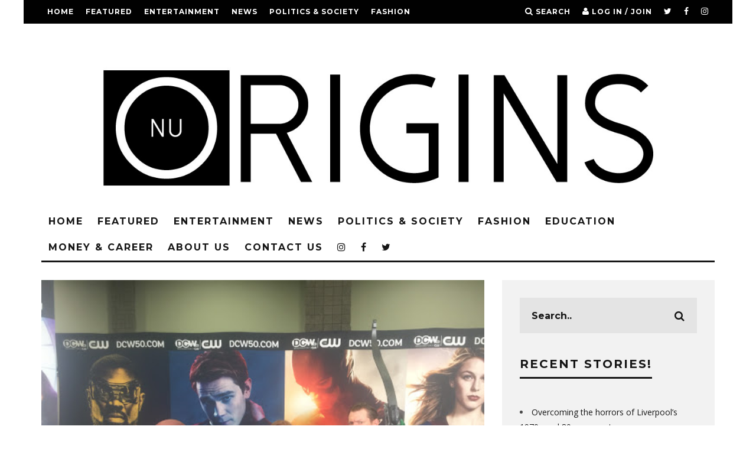

--- FILE ---
content_type: text/html; charset=UTF-8
request_url: https://www.nuorigins.com/washington-d-c-s-comic-con-had-only-four-african-american-guests/
body_size: 29924
content:
<!DOCTYPE html> <!--[if lt IE 7]><html lang="en-US" class="no-js lt-ie9 lt-ie8 lt-ie7"> <![endif]--> <!--[if (IE 7)&!(IEMobile)]><html lang="en-US" class="no-js lt-ie9 lt-ie8"><![endif]--> <!--[if (IE 8)&!(IEMobile)]><html lang="en-US" class="no-js lt-ie9"><![endif]--> <!--[if gt IE 8]><!--><html lang="en-US" class="no-js"><!--<![endif]--><head><meta charset="utf-8"> <!-- Google Chrome Frame for IE --> <!--[if IE]><meta http-equiv="X-UA-Compatible" content="IE=edge" /><![endif]--> <!-- mobile meta --><meta name="viewport" content="width=device-width, initial-scale=1.0"/><link rel="pingback" href="https://www.nuorigins.com/xmlrpc.php"> <!-- head extras --><meta name='robots' content='index, follow, max-image-preview:large, max-snippet:-1, max-video-preview:-1' /> <!-- This site is optimized with the Yoast SEO plugin v26.8-RC7 - https://yoast.com/product/yoast-seo-wordpress/ --><style id="aoatfcss" media="all">.wp-block-media-text .wp-block-media-text__media{grid-area:media-text-media;margin:0}.wp-block-media-text .wp-block-media-text__content{word-break:break-word;grid-area:media-text-content;padding:0 8%}@font-face{font-family:'FontAwesome';src:url(//www.nuorigins.com/wp-content/plugins/custom-twitter-feeds/css/../fonts/fontawesome-webfont.eot?v=4.6.1);src:url(//www.nuorigins.com/wp-content/plugins/custom-twitter-feeds/css/../fonts/fontawesome-webfont.eot?#iefix&v=4.6.1) format('embedded-opentype'),url(//www.nuorigins.com/wp-content/plugins/custom-twitter-feeds/css/../fonts/fontawesome-webfont.woff?v=4.6.1) format('woff'),url(//www.nuorigins.com/wp-content/plugins/custom-twitter-feeds/css/../fonts/fontawesome-webfont.ttf?v=4.6.1) format('truetype'),url(//www.nuorigins.com/wp-content/plugins/custom-twitter-feeds/css/../fonts/fontawesome-webfont.svg?v=4.6.1#fontawesomeregular) format('svg');font-weight:400;font-style:normal}html{font-family:sans-serif;-ms-text-size-adjust:100%;-webkit-text-size-adjust:100%}body{margin:0}header,nav{display:block}a{background:transparent}h1{font-size:2em;margin:.67em 0}img{border:0;-ms-interpolation-mode:bicubic;height:auto}button,input{color:inherit;font:inherit;margin:0}button{overflow:visible}button{text-transform:none}button,input[type="submit"]{-webkit-appearance:button}button::-moz-focus-inner,input::-moz-focus-inner{border:0;padding:0}input{line-height:normal}input[type="checkbox"]{box-sizing:border-box;padding:0}ul{padding:0;list-style-type:none}.clearfix{zoom:1}.clearfix:before,.clearfix:after{content:"";display:table}.clearfix:after{clear:both}*{box-sizing:border-box}@font-face{font-family:'FontAwesome';src:url(//www.nuorigins.com/wp-content/themes/15zine/library/css/fontawesome/fonts/fontawesome-webfont.eot?v=4.6.3);src:url(//www.nuorigins.com/wp-content/themes/15zine/library/css/fontawesome/fonts/fontawesome-webfont.eot?#iefix&v=4.6.3) format("embedded-opentype"),url(//www.nuorigins.com/wp-content/themes/15zine/library/css/fontawesome/fonts/fontawesome-webfont.woff2?v=4.6.3) format("woff2"),url(//www.nuorigins.com/wp-content/themes/15zine/library/css/fontawesome/fonts/fontawesome-webfont.woff?v=4.6.3) format("woff"),url(//www.nuorigins.com/wp-content/themes/15zine/library/css/fontawesome/fonts/fontawesome-webfont.ttf?v=4.6.3) format("truetype"),url(//www.nuorigins.com/wp-content/themes/15zine/library/css/fontawesome/fonts/fontawesome-webfont.svg?v=4.6.3#fontawesomeregular) format("svg");font-weight:normal;font-style:normal}.fa{display:inline-block;font:normal normal normal 14px/1 FontAwesome;font-size:inherit;text-rendering:auto;-webkit-font-smoothing:antialiased;-moz-osx-font-smoothing:grayscale}.fa-search:before{content:"\f002"}.fa-user:before{content:"\f007"}.fa-times:before{content:"\f00d"}.fa-twitter:before{content:"\f099"}.fa-facebook:before{content:"\f09a"}.fa-bars:before{content:"\f0c9"}.fa-instagram:before{content:"\f16d"}body{font-size:14px;line-height:1.8;-webkit-font-smoothing:antialiased;color:#484848}img:not(.boxer-image){max-width:100%}.cb-pre-load>div{opacity:1}.cb-pre-load:before{margin-top:-30px;margin-left:-20px;font-family:'fontawesome';content:'\f110';-webkit-animation:cb-spinner 2.5s infinite linear;animation:cb-spinner 2.5s infinite linear;position:absolute;top:50%;left:50%;font-size:40px;z-index:1;opacity:0}.cb-light-loader.cb-pre-load:before{color:#161616}.cb-body-light #cb-content{background:#fff}.cb-body-light .cb-byline{color:#777}.cb-body-light .cb-byline a{color:#777}.cb-body-light h1,.cb-body-light h2{color:#161616}.cb-body-light .cb-grid-x .cb-grid-feature{border-color:#fff}.wrap{width:100%;margin:0 auto}a{color:#444;text-decoration:none}a:visited{text-decoration:none}h1,h2{font-family:sans-serif;text-rendering:optimizelegibility;font-weight:700;line-height:1.3}h1 a,h2 a{text-decoration:none}h1{font-size:3em}h2{font-size:2.5em}#cb-logo-box{display:table;padding:15px}#logo h1{margin:0;line-height:0}#logo,#mob-logo{display:table-cell;vertical-align:middle;width:100%;text-align:center;float:left;line-height:0}#logo a,#mob-logo a{display:inline-block;line-height:0}#logo img,#mob-logo img{max-height:50px}#logo img:not(.cb-retina),#mob-logo img:not(.cb-retina){width:auto}.cb-header{background:#fff;z-index:15;position:relative}#cb-top-menu{display:block;text-transform:uppercase;line-height:40px;height:40px;font-weight:700;font-size:12px;letter-spacing:1px;position:relative;z-index:105}#cb-top-menu ul{margin:0;float:left}#cb-top-menu ul li{display:inline-block}#cb-top-menu ul li a{display:block}#cb-top-menu .cb-left-side{width:62%;float:left}#cb-top-menu .cb-left-side a{margin:0 7px 0 0}#cb-top-menu .cb-top-nav.cb-left-side{display:none}#cb-top-menu .cb-right-side{width:38%;text-align:right;float:right;height:inherit}#cb-top-menu .cb-right-side a{margin:0 7px}#cb-top-menu .cb-right-side a span{display:none}#cb-top-menu .cb-right-side i{font-size:14px}#cb-top-menu .cb-top-menu-wrap{height:inherit}#cb-top-menu .cb-top-logo{width:50%;float:right;min-height:1px;display:table;height:inherit}#cb-top-menu .cb-top-logo a{display:table-cell;vertical-align:middle}#cb-top-menu .cb-top-logo img{max-width:100%;max-height:30px}#cb-top-menu #cb-mob-open{float:left;width:50%;margin:0;padding-left:10px}#cb-top-menu .cb-social-icons-extra{display:none}.cb-mob-menu{-webkit-transform:translateX(-100%);-ms-transform:translateX(-100%);transform:translateX(-100%);width:100%;height:100%;position:fixed;top:0;right:0;background:#161616;z-index:110;overflow-y:auto;-webkit-overflow-scrolling:touch;max-width:100%}.cb-mob-menu .cb-mob-close-wrap{width:100%;display:block;height:50px;line-height:50px;padding:0 20px;position:absolute;z-index:3;top:0;background:#010101}.cb-mob-menu #cb-mob-close{color:#fff;float:right}.cb-mob-menu .cb-mob-social{float:left}.cb-mob-menu .cb-mob-menu-wrap{position:relative;z-index:2;padding-top:70px;height:100%}.cb-mob-menu .cb-mob-menu-wrap .cb-mobile-nav{padding:0 20px}.cb-mob-menu .cb-mob-menu-wrap ul{width:100%;display:none}.cb-mob-menu .cb-mob-menu-wrap ul li{display:block;margin:15px 0;font-size:16px}.cb-mob-menu .cb-mob-menu-wrap ul li a{text-transform:uppercase;letter-spacing:1px;font-weight:700;text-decoration:none;color:#f2f2f2}.cb-mob-menu .cb-mob-menu-wrap .cb-mob-ul-show{display:block;overflow-y:auto}.cb-tm-dark #cb-top-menu{background-color:#010101}.cb-tm-dark #cb-top-menu ul li a{color:#fff}.cb-tm-dark #cb-top-menu .cb-top-menu-wrap{background-color:inherit}.cb-tm-dark #cb-top-menu .cb-link{color:#fff}.cb-logo-nav-sticky-type{visibility:hidden;opacity:0;-webkit-transform:translate3d(-50px,0,0);transform:translate3d(-50px,0,0)}#cb-nav-bar .cb-main-nav #cb-nav-logo{float:left;width:0}#cb-nav-logo a{padding:0!important;line-height:0}.cb-menu-light #cb-nav-bar .cb-nav-bar-wrap{background:#fff}.cb-menu-light #cb-nav-bar .cb-main-nav{border-bottom:3px solid #161616}.cb-menu-light #cb-nav-bar .cb-main-nav>li>a{color:#161616}#cb-nav-bar{display:none}.cb-grid-x{position:relative}.cb-grid-x ul li ul>li{overflow:hidden;display:block;width:100%;float:left;position:relative}.cb-grid-x .cb-link{width:100%;height:100%;position:absolute;top:0;left:0;display:block;z-index:17}.cb-grid-x .cb-grid-img{position:absolute;top:0;left:0;width:100%;height:100%}.cb-grid-x .cb-grid-img img{opacity:.75;min-width:100%}.cb-grid-x .cb-grid-feature{border-bottom:3px solid transparent;-webkit-transform:translateZ(0);background:#000}.cb-grid-x .cb-s{width:100%}.cb-grid-x .cb-s h2{font-size:12px}.cb-grid-x .cb-s{height:220px}.cb-grid-x .cb-l{height:220px}.cb-grid-x .cb-l h2{font-size:14px}.cb-grid-x .cb-byline,.cb-grid-x .cb-byline a{color:#fff}.cb-slider-grid-3 .slides>li{display:none;-webkit-backface-visibility:hidden}.cb-slider-grid-3 .slides{height:100%}.cb-grid-img{line-height:0;background:#000}.cb-full-height{height:100%}.cb-no-margin{margin:0}.cb-module-block{margin-bottom:40px}.cb-block-no-sb.cb-module-block{margin-bottom:0}.cb-relative{position:relative}.cb-meta-style-5 .cb-grid-img img{opacity:1}.cb-meta-style-5 .cb-article-meta{padding:30px;background:rgba(0,0,0,0.6);position:absolute;bottom:0;left:0;z-index:1;width:100%}.cb-meta-style-5 .cb-article-meta h2{margin:0 0 5px;font-weight:700;text-transform:uppercase;letter-spacing:2px;font-size:18px;line-height:1.2}.cb-meta-style-5 .cb-article-meta h2 a{color:#fff}.cb-meta-style-5 .cb-article-meta .cb-byline{margin:0}.cb-meta-style-5 .cb-article-meta{background:rgba(0,0,0,0.6);padding:40px 20px 20px;background:-webkit-gradient(linear,left top,left bottom,color-stop(0,transparent),color-stop(100%,rgba(0,0,0,0.65)));background:-webkit-linear-gradient(top,transparent 0,rgba(0,0,0,0.65) 100%);background:linear-gradient(to bottom,transparent 0,rgba(0,0,0,0.65) 100%);filter:progid:DXImageTransform.Microsoft.gradient(startColorstr='#00000000',endColorstr='#a6000000',GradientType=0)}.cb-remember-me label{vertical-align:middle}.cb-remember-me input{-webkit-appearance:checkbox!important;height:auto!important;line-height:1!important;margin-left:5px;vertical-align:middle}.cb-byline{font-size:10px;letter-spacing:2px;font-weight:700;width:100%;display:block;margin:0 0 15px;text-transform:uppercase;color:#777}.cb-byline a{color:#777}.cb-byline span{vertical-align:middle}.cb-byline .cb-separator{margin:0 8px;font-size:8px;line-height:1}.cb-modal{width:90%;max-width:360px;position:fixed;left:50%;top:50%;-webkit-transform:translate3d(-50%,-70%,0);transform:translate3d(-50%,-70%,0);opacity:0;z-index:906;visibility:hidden}.cb-modal .cb-close-m{padding-bottom:5px}.cb-modal input{background:transparent;border:0;font-weight:700;font-size:14px;height:40px;letter-spacing:1px;display:inline-block;line-height:36px;-webkit-appearance:none;border-radius:0}.cb-modal a{color:#161616}.cb-modal .cb-modal-inner{background:#f2f2f2;padding:20px;color:#161616;position:relative}.cb-modal .cb-modal-inner .cb-extra{font-size:11px;letter-spacing:2px;margin-top:5px}.cb-modal ::-webkit-input-placeholder{color:#161616}.cb-modal :-moz-placeholder{color:#161616}.cb-modal ::-moz-placeholder{color:#161616}.cb-modal :-ms-input-placeholder{color:#161616}.cb-lwa-modal .cb-submit{margin-top:15px}.cb-lwa-modal .cb-form-input{border-bottom:2px solid #161616;padding:10px 20px 10px 7px;width:100%;margin-bottom:20px}.cb-lwa-modal .lwa-status{display:none;margin:10px 0 20px;color:#fff;letter-spacing:1px;font-size:12px}.cb-lwa-modal .cb-form{display:none}.cb-lwa-modal .cb-form-active{display:block}#cb-overlay{position:fixed;top:0;left:0;bottom:0;right:0;width:100%;height:100%;opacity:0;z-index:905;visibility:hidden;background:#000}.cb-modal .cb-submit-form{text-transform:uppercase;padding:0 30px;border:2px solid #161616;margin-bottom:10px}.cb-s-modal .cb-search-field{color:#161616;padding:0 0 0 10px;width:100%;font-size:20px;height:40px;line-height:40px;letter-spacing:1px;border-bottom:3px solid #161616}.cb-s-modal .cb-search-submit{display:none}.cb-modal.cb-s-modal{max-width:none}.fa.cb-times{color:#fff;font-size:20px}.fa.cb-times:before{content:'\f105'}.fa.cb-times:after{content:'\f104';position:relative;left:-3px}.cb-ta-right{text-align:right}.cb-ta-center{text-align:center}.cb-article-meta{direction:ltr}@media only screen and (min-width:481px){.wrap{max-width:720px}#logo img,#mob-logo img{max-height:100px}.cb-grid-x .cb-s{width:50%}.cb-grid-x .cb-s{height:190px}.cb-grid-x .cb-l{height:300px}.cb-grid-3 .cb-feature-2{border-right:3px solid transparent}}@media only screen and (min-width:768px){.wrap{max-width:none;width:750px}.cb-wrap-pad{padding-right:20px;padding-left:20px}.cb-site-padding{padding:0 20px}#logo img,#mob-logo img{max-height:none}.cb-mob-menu{display:none}#cb-nav-logo img{max-width:80px}#cb-nav-bar .cb-main-nav #cb-nav-logo{max-width:80px}#cb-nav-bar{font-size:13px;text-transform:uppercase;letter-spacing:0;font-weight:700;display:block;z-index:25}#cb-nav-bar .cb-nav-bar-wrap{top:0;z-index:100;position:relative}#cb-nav-bar .cb-main-nav{position:relative;z-index:900;display:block;margin:0 auto;width:710px}#cb-nav-bar .cb-main-nav>li>a{padding:6px}#cb-nav-bar ul{width:100%}#cb-nav-bar ul li{display:inline-block}#cb-nav-bar ul li a{display:block}#cb-nav-bar .cb-links-menu{position:relative;z-index:900;font-size:11px;opacity:0;visibility:hidden;-webkit-backface-visibility:hidden;backface-visibility:hidden}#cb-nav-bar .cb-links-menu .cb-sub-menu{min-height:40px;position:absolute;left:0;margin:0;width:180px}#cb-nav-bar .cb-links-menu .cb-sub-menu li{position:relative;width:100%}#cb-nav-bar .cb-links-menu .cb-sub-menu li a{padding:10px 20px;width:100%}#cb-top-menu .cb-social-icons-extra{display:inline-block}#cb-top-menu .cb-top-nav.cb-left-side{display:block}#cb-top-menu .cb-right-side a span{display:inline-block}.cb-mob{display:none}.cb-mm-dark #cb-nav-bar .cb-sub-bg{background:#1c1c1c}.cb-mm-dark #cb-nav-bar .cb-menu-drop a{color:#fff}.cb-grid-x{height:370px}.cb-grid-x .cb-s{height:50%;width:33.333333%}.cb-grid-x .cb-l{height:100%;width:66.666666%}.cb-grid-3 .cb-l{border-right:3px solid transparent}.cb-grid-3 .cb-feature-2{border-right:0}.cb-grid-3 .cb-feature-2{border-top:0}.cb-s .cb-article-meta h2{letter-spacing:1px;font-size:16px}.fa.cb-times{font-size:28px}.fa.cb-times:after{left:-5px}.cb-modal{max-width:450px}.cb-modal input{font-size:16px;height:50px;letter-spacing:2px;line-height:50px}.cb-modal .cb-modal-inner{padding:40px}.cb-s-modal .cb-search-field{height:80px;line-height:80px;letter-spacing:3px}.cb-lwa-modal .cb-submit{margin-top:30px}}@media only screen and (min-width:1020px){.wrap{width:990px}#cb-logo-box{padding:20px}#logo,#mob-logo{width:auto;text-align:left;float:none}#cb-nav-bar{font-size:14px;letter-spacing:1px}#cb-nav-bar .cb-main-nav{width:950px}#cb-nav-bar .cb-links-menu{font-size:12px}#cb-nav-bar .cb-links-menu .cb-sub-menu{width:230px}.cb-grid-x{height:498px}.cb-modal.cb-s-modal{max-width:920px}#cb-top-menu .cb-left-side a,#cb-top-menu .cb-right-side a{margin:0 10px}}@media only screen and (min-width:1200px){.wrap{width:1200px}.cb-site-padding{padding:0 30px}.cb-wrap-pad{padding-right:30px;padding-left:30px}#cb-logo-box{padding:20px 30px}#cb-nav-logo img{max-width:none}#cb-nav-bar{font-size:16px;letter-spacing:2px}#cb-nav-bar .cb-main-nav{width:1140px}#cb-nav-bar .cb-main-nav #cb-nav-logo,#cb-nav-bar .cb-main-nav #cb-nav-logo img{max-width:none}#cb-nav-bar .cb-main-nav>li>a{padding:8px 12px}.cb-grid-x{height:600px}.cb-grid-x .cb-s{width:378px}.cb-grid-x .cb-l{width:762px}.cb-meta-style-5 .cb-article-meta h2{letter-spacing:3px;font-size:30px}.cb-s .cb-article-meta h2{letter-spacing:2px;font-size:20px}.fa.cb-times{font-size:50px}}@media only screen and (max-width:1130px){#cb-top-menu{width:auto;max-width:none}#cb-top-menu .cb-top-menu-wrap{max-width:none}#cb-header{width:auto;padding:0;max-width:none}}@media only screen and (max-width:1019px){#cb-nav-bar .cb-main-nav #cb-nav-logo{margin:0 10px 0 0!important}}@media only screen and (max-width:767px){body{line-height:1.5}.cb-byline{font-size:9px;letter-spacing:1px}#cb-top-menu{width:100%;margin:0;font-size:18px;height:50px;line-height:50px}#cb-top-menu .cb-left-side{height:inherit}#cb-top-menu .cb-right-side{padding-right:10px}#cb-top-menu .cb-right-side a{margin:0 0 0 15px}.cb-m-sticky #cb-top-menu .cb-top-menu-wrap{position:fixed;top:0;width:100%}.cb-modal input[type='text'],.cb-modal input[type='password']{font-size:16px}#cb-top-menu .cb-left-side{width:67%}#cb-top-menu .cb-right-side{width:33%}.cb-s .cb-article-meta h2{font-size:12px}}@media only screen and (max-height:481px){.cb-lwa-modal .lwa-status{margin:5px 0 8px;letter-spacing:0}.cb-modal .cb-submit-form{padding:0 15px}.cb-modal .cb-modal-inner{padding:15px 20px}.cb-modal input{font-size:14px;height:35px;line-height:35px;letter-spacing:1px}}@-webkit-keyframes cb-spinner{from{-webkit-transform:rotate(0)}to{-webkit-transform:rotate(360deg)}}@keyframes cb-spinner{from{-webkit-transform:rotate(0);transform:rotate(0)}to{-webkit-transform:rotate(360deg);transform:rotate(360deg)}}.cb-mob-menu .cb-mob-menu-wrap ul li.menu-item--social{display:inline-block;margin-right:20px;font-size:30px}.mc4wp-form label{display:block;font-weight:600;color:#000;text-transform:uppercase;font-size:12px;letter-spacing:1px}.mc4wp-form input{font-size:1em;padding:.6em;width:100%}#cb-nav-bar .cb-main-nav #cb-nav-logo img{width:110px}body{font-family:'Open Sans',sans-serif}h1,h2,.cb-font-header,.cb-byline{font-family:'Montserrat',sans-serif}</style><link rel="stylesheet" media="print" href="https://www.nuorigins.com/wp-content/cache/autoptimize/css/autoptimize_00aef0d22083c0cedb2487034e9bddcf.css" onload="this.onload=null;this.media='all';"><noscript id="aonoscrcss"><link media="all" href="https://www.nuorigins.com/wp-content/cache/autoptimize/css/autoptimize_00aef0d22083c0cedb2487034e9bddcf.css" rel="stylesheet"></noscript><title>Washington D.C.&#039;s Comic Con Had Only Four African American Guests - Nu Origins Magazine</title><link rel="canonical" href="https://www.nuorigins.com/washington-d-c-s-comic-con-had-only-four-african-american-guests/" /><meta property="og:locale" content="en_US" /><meta property="og:type" content="article" /><meta property="og:title" content="Washington D.C.&#039;s Comic Con Had Only Four African American Guests - Nu Origins Magazine" /><meta property="og:description" content="The Oscars might have been extremely white, but it might be time for black people to check comic book conventions that occupy their black cities and don’t invite black people to the geek party. Washington D.C.&#8217;s very own Comic Con, Awesome Con 2019, had a disappointing and lackluster representation of African Americans compared to previous [&hellip;]" /><meta property="og:url" content="https://www.nuorigins.com/washington-d-c-s-comic-con-had-only-four-african-american-guests/" /><meta property="og:site_name" content="Nu Origins Magazine" /><meta property="article:publisher" content="https://www.facebook.com/NuOrigins" /><meta property="article:published_time" content="2019-04-30T15:26:36+00:00" /><meta property="article:modified_time" content="2019-05-07T17:44:13+00:00" /><meta property="og:image" content="https://www.nuorigins.com/wp-content/uploads/2019/04/CW.jpeg" /><meta property="og:image:width" content="512" /><meta property="og:image:height" content="384" /><meta property="og:image:type" content="image/jpeg" /><meta name="author" content="Nu Origins" /><meta name="twitter:card" content="summary_large_image" /><meta name="twitter:creator" content="@Nu_Origins" /><meta name="twitter:site" content="@Nu_Origins" /><meta name="twitter:label1" content="Written by" /><meta name="twitter:data1" content="Nu Origins" /><meta name="twitter:label2" content="Est. reading time" /><meta name="twitter:data2" content="3 minutes" /> <script type="application/ld+json" class="yoast-schema-graph">{"@context":"https://schema.org","@graph":[{"@type":"Article","@id":"https://www.nuorigins.com/washington-d-c-s-comic-con-had-only-four-african-american-guests/#article","isPartOf":{"@id":"https://www.nuorigins.com/washington-d-c-s-comic-con-had-only-four-african-american-guests/"},"author":{"name":"Nu Origins","@id":"https://www.nuorigins.com/#/schema/person/011e1f2967326e5a4747aecaf6835a1c"},"headline":"Washington D.C.&#8217;s Comic Con Had Only Four African American Guests","datePublished":"2019-04-30T15:26:36+00:00","dateModified":"2019-05-07T17:44:13+00:00","mainEntityOfPage":{"@id":"https://www.nuorigins.com/washington-d-c-s-comic-con-had-only-four-african-american-guests/"},"wordCount":530,"publisher":{"@id":"https://www.nuorigins.com/#organization"},"image":{"@id":"https://www.nuorigins.com/washington-d-c-s-comic-con-had-only-four-african-american-guests/#primaryimage"},"thumbnailUrl":"https://www.nuorigins.com/wp-content/uploads/2019/04/CW.jpeg","keywords":["African-American","Awesome Con","comic con","representation","Washington D.C.","White people"],"articleSection":["Entertainment","Exclusive"],"inLanguage":"en-US"},{"@type":"WebPage","@id":"https://www.nuorigins.com/washington-d-c-s-comic-con-had-only-four-african-american-guests/","url":"https://www.nuorigins.com/washington-d-c-s-comic-con-had-only-four-african-american-guests/","name":"Washington D.C.'s Comic Con Had Only Four African American Guests - Nu Origins Magazine","isPartOf":{"@id":"https://www.nuorigins.com/#website"},"primaryImageOfPage":{"@id":"https://www.nuorigins.com/washington-d-c-s-comic-con-had-only-four-african-american-guests/#primaryimage"},"image":{"@id":"https://www.nuorigins.com/washington-d-c-s-comic-con-had-only-four-african-american-guests/#primaryimage"},"thumbnailUrl":"https://www.nuorigins.com/wp-content/uploads/2019/04/CW.jpeg","datePublished":"2019-04-30T15:26:36+00:00","dateModified":"2019-05-07T17:44:13+00:00","breadcrumb":{"@id":"https://www.nuorigins.com/washington-d-c-s-comic-con-had-only-four-african-american-guests/#breadcrumb"},"inLanguage":"en-US","potentialAction":[{"@type":"ReadAction","target":["https://www.nuorigins.com/washington-d-c-s-comic-con-had-only-four-african-american-guests/"]}]},{"@type":"ImageObject","inLanguage":"en-US","@id":"https://www.nuorigins.com/washington-d-c-s-comic-con-had-only-four-african-american-guests/#primaryimage","url":"https://www.nuorigins.com/wp-content/uploads/2019/04/CW.jpeg","contentUrl":"https://www.nuorigins.com/wp-content/uploads/2019/04/CW.jpeg","width":512,"height":384},{"@type":"BreadcrumbList","@id":"https://www.nuorigins.com/washington-d-c-s-comic-con-had-only-four-african-american-guests/#breadcrumb","itemListElement":[{"@type":"ListItem","position":1,"name":"Home","item":"https://www.nuorigins.com/"},{"@type":"ListItem","position":2,"name":"Washington D.C.&#8217;s Comic Con Had Only Four African American Guests"}]},{"@type":"WebSite","@id":"https://www.nuorigins.com/#website","url":"https://www.nuorigins.com/","name":"Nu Origins Magazine","description":"Afrocentric Lifestyle and Politics","publisher":{"@id":"https://www.nuorigins.com/#organization"},"potentialAction":[{"@type":"SearchAction","target":{"@type":"EntryPoint","urlTemplate":"https://www.nuorigins.com/?s={search_term_string}"},"query-input":{"@type":"PropertyValueSpecification","valueRequired":true,"valueName":"search_term_string"}}],"inLanguage":"en-US"},{"@type":"Organization","@id":"https://www.nuorigins.com/#organization","name":"Nu Origins","url":"https://www.nuorigins.com/","logo":{"@type":"ImageObject","inLanguage":"en-US","@id":"https://www.nuorigins.com/#/schema/logo/image/","url":"https://www.nuorigins.com/wp-content/uploads/2017/05/logo.jpg","contentUrl":"https://www.nuorigins.com/wp-content/uploads/2017/05/logo.jpg","width":1392,"height":284,"caption":"Nu Origins"},"image":{"@id":"https://www.nuorigins.com/#/schema/logo/image/"},"sameAs":["https://www.facebook.com/NuOrigins","https://x.com/Nu_Origins","https://www.instagram.com/nuoriginsmagazine/","https://www.linkedin.com/company/nu-origins/"]},{"@type":"Person","@id":"https://www.nuorigins.com/#/schema/person/011e1f2967326e5a4747aecaf6835a1c","name":"Nu Origins","image":{"@type":"ImageObject","inLanguage":"en-US","@id":"https://www.nuorigins.com/#/schema/person/image/","url":"https://secure.gravatar.com/avatar/d22cb9d8857b4e1985e853b20e7b20ed2ba1591df33cd0e357b31a71aed087d7?s=96&d=mm&r=g","contentUrl":"https://secure.gravatar.com/avatar/d22cb9d8857b4e1985e853b20e7b20ed2ba1591df33cd0e357b31a71aed087d7?s=96&d=mm&r=g","caption":"Nu Origins"},"sameAs":["https://www.nuorigins.com"]}]}</script> <!-- / Yoast SEO plugin. --><link rel='dns-prefetch' href='//js.stripe.com' /><link rel='dns-prefetch' href='//fonts.googleapis.com' /><link rel="alternate" type="application/rss+xml" title="Nu Origins Magazine &raquo; Feed" href="https://www.nuorigins.com/feed/" /><link rel="alternate" type="application/rss+xml" title="Nu Origins Magazine &raquo; Comments Feed" href="https://www.nuorigins.com/comments/feed/" /><link rel="alternate" title="oEmbed (JSON)" type="application/json+oembed" href="https://www.nuorigins.com/wp-json/oembed/1.0/embed?url=https%3A%2F%2Fwww.nuorigins.com%2Fwashington-d-c-s-comic-con-had-only-four-african-american-guests%2F" /><link rel="alternate" title="oEmbed (XML)" type="text/xml+oembed" href="https://www.nuorigins.com/wp-json/oembed/1.0/embed?url=https%3A%2F%2Fwww.nuorigins.com%2Fwashington-d-c-s-comic-con-had-only-four-african-american-guests%2F&#038;format=xml" /> <!-- This site uses the Google Analytics by ExactMetrics plugin v8.11.1 - Using Analytics tracking - https://www.exactmetrics.com/ --> <script src="//www.googletagmanager.com/gtag/js?id=G-HY0HD4SQ0D"  data-cfasync="false" data-wpfc-render="false" type="text/javascript" async></script> <script data-cfasync="false" data-wpfc-render="false" type="text/javascript">var em_version = '8.11.1';
				var em_track_user = true;
				var em_no_track_reason = '';
								var ExactMetricsDefaultLocations = {"page_location":"https:\/\/www.nuorigins.com\/washington-d-c-s-comic-con-had-only-four-african-american-guests\/"};
								if ( typeof ExactMetricsPrivacyGuardFilter === 'function' ) {
					var ExactMetricsLocations = (typeof ExactMetricsExcludeQuery === 'object') ? ExactMetricsPrivacyGuardFilter( ExactMetricsExcludeQuery ) : ExactMetricsPrivacyGuardFilter( ExactMetricsDefaultLocations );
				} else {
					var ExactMetricsLocations = (typeof ExactMetricsExcludeQuery === 'object') ? ExactMetricsExcludeQuery : ExactMetricsDefaultLocations;
				}

								var disableStrs = [
										'ga-disable-G-HY0HD4SQ0D',
									];

				/* Function to detect opted out users */
				function __gtagTrackerIsOptedOut() {
					for (var index = 0; index < disableStrs.length; index++) {
						if (document.cookie.indexOf(disableStrs[index] + '=true') > -1) {
							return true;
						}
					}

					return false;
				}

				/* Disable tracking if the opt-out cookie exists. */
				if (__gtagTrackerIsOptedOut()) {
					for (var index = 0; index < disableStrs.length; index++) {
						window[disableStrs[index]] = true;
					}
				}

				/* Opt-out function */
				function __gtagTrackerOptout() {
					for (var index = 0; index < disableStrs.length; index++) {
						document.cookie = disableStrs[index] + '=true; expires=Thu, 31 Dec 2099 23:59:59 UTC; path=/';
						window[disableStrs[index]] = true;
					}
				}

				if ('undefined' === typeof gaOptout) {
					function gaOptout() {
						__gtagTrackerOptout();
					}
				}
								window.dataLayer = window.dataLayer || [];

				window.ExactMetricsDualTracker = {
					helpers: {},
					trackers: {},
				};
				if (em_track_user) {
					function __gtagDataLayer() {
						dataLayer.push(arguments);
					}

					function __gtagTracker(type, name, parameters) {
						if (!parameters) {
							parameters = {};
						}

						if (parameters.send_to) {
							__gtagDataLayer.apply(null, arguments);
							return;
						}

						if (type === 'event') {
														parameters.send_to = exactmetrics_frontend.v4_id;
							var hookName = name;
							if (typeof parameters['event_category'] !== 'undefined') {
								hookName = parameters['event_category'] + ':' + name;
							}

							if (typeof ExactMetricsDualTracker.trackers[hookName] !== 'undefined') {
								ExactMetricsDualTracker.trackers[hookName](parameters);
							} else {
								__gtagDataLayer('event', name, parameters);
							}
							
						} else {
							__gtagDataLayer.apply(null, arguments);
						}
					}

					__gtagTracker('js', new Date());
					__gtagTracker('set', {
						'developer_id.dNDMyYj': true,
											});
					if ( ExactMetricsLocations.page_location ) {
						__gtagTracker('set', ExactMetricsLocations);
					}
										__gtagTracker('config', 'G-HY0HD4SQ0D', {"forceSSL":"true"} );
										window.gtag = __gtagTracker;										(function () {
						/* https://developers.google.com/analytics/devguides/collection/analyticsjs/ */
						/* ga and __gaTracker compatibility shim. */
						var noopfn = function () {
							return null;
						};
						var newtracker = function () {
							return new Tracker();
						};
						var Tracker = function () {
							return null;
						};
						var p = Tracker.prototype;
						p.get = noopfn;
						p.set = noopfn;
						p.send = function () {
							var args = Array.prototype.slice.call(arguments);
							args.unshift('send');
							__gaTracker.apply(null, args);
						};
						var __gaTracker = function () {
							var len = arguments.length;
							if (len === 0) {
								return;
							}
							var f = arguments[len - 1];
							if (typeof f !== 'object' || f === null || typeof f.hitCallback !== 'function') {
								if ('send' === arguments[0]) {
									var hitConverted, hitObject = false, action;
									if ('event' === arguments[1]) {
										if ('undefined' !== typeof arguments[3]) {
											hitObject = {
												'eventAction': arguments[3],
												'eventCategory': arguments[2],
												'eventLabel': arguments[4],
												'value': arguments[5] ? arguments[5] : 1,
											}
										}
									}
									if ('pageview' === arguments[1]) {
										if ('undefined' !== typeof arguments[2]) {
											hitObject = {
												'eventAction': 'page_view',
												'page_path': arguments[2],
											}
										}
									}
									if (typeof arguments[2] === 'object') {
										hitObject = arguments[2];
									}
									if (typeof arguments[5] === 'object') {
										Object.assign(hitObject, arguments[5]);
									}
									if ('undefined' !== typeof arguments[1].hitType) {
										hitObject = arguments[1];
										if ('pageview' === hitObject.hitType) {
											hitObject.eventAction = 'page_view';
										}
									}
									if (hitObject) {
										action = 'timing' === arguments[1].hitType ? 'timing_complete' : hitObject.eventAction;
										hitConverted = mapArgs(hitObject);
										__gtagTracker('event', action, hitConverted);
									}
								}
								return;
							}

							function mapArgs(args) {
								var arg, hit = {};
								var gaMap = {
									'eventCategory': 'event_category',
									'eventAction': 'event_action',
									'eventLabel': 'event_label',
									'eventValue': 'event_value',
									'nonInteraction': 'non_interaction',
									'timingCategory': 'event_category',
									'timingVar': 'name',
									'timingValue': 'value',
									'timingLabel': 'event_label',
									'page': 'page_path',
									'location': 'page_location',
									'title': 'page_title',
									'referrer' : 'page_referrer',
								};
								for (arg in args) {
																		if (!(!args.hasOwnProperty(arg) || !gaMap.hasOwnProperty(arg))) {
										hit[gaMap[arg]] = args[arg];
									} else {
										hit[arg] = args[arg];
									}
								}
								return hit;
							}

							try {
								f.hitCallback();
							} catch (ex) {
							}
						};
						__gaTracker.create = newtracker;
						__gaTracker.getByName = newtracker;
						__gaTracker.getAll = function () {
							return [];
						};
						__gaTracker.remove = noopfn;
						__gaTracker.loaded = true;
						window['__gaTracker'] = __gaTracker;
					})();
									} else {
										console.log("");
					(function () {
						function __gtagTracker() {
							return null;
						}

						window['__gtagTracker'] = __gtagTracker;
						window['gtag'] = __gtagTracker;
					})();
									}</script> <!-- / Google Analytics by ExactMetrics --> <!-- This site uses the Google Analytics by MonsterInsights plugin v9.11.1 - Using Analytics tracking - https://www.monsterinsights.com/ --> <script src="//www.googletagmanager.com/gtag/js?id=G-G45L32P8XM"  data-cfasync="false" data-wpfc-render="false" type="text/javascript" async></script> <script data-cfasync="false" data-wpfc-render="false" type="text/javascript">var mi_version = '9.11.1';
				var mi_track_user = true;
				var mi_no_track_reason = '';
								var MonsterInsightsDefaultLocations = {"page_location":"https:\/\/www.nuorigins.com\/washington-d-c-s-comic-con-had-only-four-african-american-guests\/"};
								if ( typeof MonsterInsightsPrivacyGuardFilter === 'function' ) {
					var MonsterInsightsLocations = (typeof MonsterInsightsExcludeQuery === 'object') ? MonsterInsightsPrivacyGuardFilter( MonsterInsightsExcludeQuery ) : MonsterInsightsPrivacyGuardFilter( MonsterInsightsDefaultLocations );
				} else {
					var MonsterInsightsLocations = (typeof MonsterInsightsExcludeQuery === 'object') ? MonsterInsightsExcludeQuery : MonsterInsightsDefaultLocations;
				}

								var disableStrs = [
										'ga-disable-G-G45L32P8XM',
									];

				/* Function to detect opted out users */
				function __gtagTrackerIsOptedOut() {
					for (var index = 0; index < disableStrs.length; index++) {
						if (document.cookie.indexOf(disableStrs[index] + '=true') > -1) {
							return true;
						}
					}

					return false;
				}

				/* Disable tracking if the opt-out cookie exists. */
				if (__gtagTrackerIsOptedOut()) {
					for (var index = 0; index < disableStrs.length; index++) {
						window[disableStrs[index]] = true;
					}
				}

				/* Opt-out function */
				function __gtagTrackerOptout() {
					for (var index = 0; index < disableStrs.length; index++) {
						document.cookie = disableStrs[index] + '=true; expires=Thu, 31 Dec 2099 23:59:59 UTC; path=/';
						window[disableStrs[index]] = true;
					}
				}

				if ('undefined' === typeof gaOptout) {
					function gaOptout() {
						__gtagTrackerOptout();
					}
				}
								window.dataLayer = window.dataLayer || [];

				window.MonsterInsightsDualTracker = {
					helpers: {},
					trackers: {},
				};
				if (mi_track_user) {
					function __gtagDataLayer() {
						dataLayer.push(arguments);
					}

					function __gtagTracker(type, name, parameters) {
						if (!parameters) {
							parameters = {};
						}

						if (parameters.send_to) {
							__gtagDataLayer.apply(null, arguments);
							return;
						}

						if (type === 'event') {
														parameters.send_to = monsterinsights_frontend.v4_id;
							var hookName = name;
							if (typeof parameters['event_category'] !== 'undefined') {
								hookName = parameters['event_category'] + ':' + name;
							}

							if (typeof MonsterInsightsDualTracker.trackers[hookName] !== 'undefined') {
								MonsterInsightsDualTracker.trackers[hookName](parameters);
							} else {
								__gtagDataLayer('event', name, parameters);
							}
							
						} else {
							__gtagDataLayer.apply(null, arguments);
						}
					}

					__gtagTracker('js', new Date());
					__gtagTracker('set', {
						'developer_id.dZGIzZG': true,
											});
					if ( MonsterInsightsLocations.page_location ) {
						__gtagTracker('set', MonsterInsightsLocations);
					}
										__gtagTracker('config', 'G-G45L32P8XM', {"forceSSL":"true"} );
										window.gtag = __gtagTracker;										(function () {
						/* https://developers.google.com/analytics/devguides/collection/analyticsjs/ */
						/* ga and __gaTracker compatibility shim. */
						var noopfn = function () {
							return null;
						};
						var newtracker = function () {
							return new Tracker();
						};
						var Tracker = function () {
							return null;
						};
						var p = Tracker.prototype;
						p.get = noopfn;
						p.set = noopfn;
						p.send = function () {
							var args = Array.prototype.slice.call(arguments);
							args.unshift('send');
							__gaTracker.apply(null, args);
						};
						var __gaTracker = function () {
							var len = arguments.length;
							if (len === 0) {
								return;
							}
							var f = arguments[len - 1];
							if (typeof f !== 'object' || f === null || typeof f.hitCallback !== 'function') {
								if ('send' === arguments[0]) {
									var hitConverted, hitObject = false, action;
									if ('event' === arguments[1]) {
										if ('undefined' !== typeof arguments[3]) {
											hitObject = {
												'eventAction': arguments[3],
												'eventCategory': arguments[2],
												'eventLabel': arguments[4],
												'value': arguments[5] ? arguments[5] : 1,
											}
										}
									}
									if ('pageview' === arguments[1]) {
										if ('undefined' !== typeof arguments[2]) {
											hitObject = {
												'eventAction': 'page_view',
												'page_path': arguments[2],
											}
										}
									}
									if (typeof arguments[2] === 'object') {
										hitObject = arguments[2];
									}
									if (typeof arguments[5] === 'object') {
										Object.assign(hitObject, arguments[5]);
									}
									if ('undefined' !== typeof arguments[1].hitType) {
										hitObject = arguments[1];
										if ('pageview' === hitObject.hitType) {
											hitObject.eventAction = 'page_view';
										}
									}
									if (hitObject) {
										action = 'timing' === arguments[1].hitType ? 'timing_complete' : hitObject.eventAction;
										hitConverted = mapArgs(hitObject);
										__gtagTracker('event', action, hitConverted);
									}
								}
								return;
							}

							function mapArgs(args) {
								var arg, hit = {};
								var gaMap = {
									'eventCategory': 'event_category',
									'eventAction': 'event_action',
									'eventLabel': 'event_label',
									'eventValue': 'event_value',
									'nonInteraction': 'non_interaction',
									'timingCategory': 'event_category',
									'timingVar': 'name',
									'timingValue': 'value',
									'timingLabel': 'event_label',
									'page': 'page_path',
									'location': 'page_location',
									'title': 'page_title',
									'referrer' : 'page_referrer',
								};
								for (arg in args) {
																		if (!(!args.hasOwnProperty(arg) || !gaMap.hasOwnProperty(arg))) {
										hit[gaMap[arg]] = args[arg];
									} else {
										hit[arg] = args[arg];
									}
								}
								return hit;
							}

							try {
								f.hitCallback();
							} catch (ex) {
							}
						};
						__gaTracker.create = newtracker;
						__gaTracker.getByName = newtracker;
						__gaTracker.getAll = function () {
							return [];
						};
						__gaTracker.remove = noopfn;
						__gaTracker.loaded = true;
						window['__gaTracker'] = __gaTracker;
					})();
									} else {
										console.log("");
					(function () {
						function __gtagTracker() {
							return null;
						}

						window['__gtagTracker'] = __gtagTracker;
						window['gtag'] = __gtagTracker;
					})();
									}</script> <!-- / Google Analytics by MonsterInsights --> <noscript><link rel='stylesheet' href='//fonts.googleapis.com/css?family=Montserrat%3A400%2C700%7COpen+Sans%3A400%2C700%2C400italic&#038;ver=3.2.1' type='text/css' media='all' /></noscript><link rel='stylesheet' id='cb-font-stylesheet-css' href='//fonts.googleapis.com/css?family=Montserrat%3A400%2C700%7COpen+Sans%3A400%2C700%2C400italic&#038;ver=3.2.1' type='text/css' media='print' onload="this.onload=null;this.media='all';" /> <!--[if lt IE 10]><link rel='stylesheet' id='cb-ie-only-css' href='https://www.nuorigins.com/wp-content/themes/15zine/library/css/ie.css?ver=3.2.1' type='text/css' media='all' /> <![endif]--> <script defer type="text/javascript" src="https://www.nuorigins.com/wp-content/plugins/google-analytics-dashboard-for-wp/assets/js/frontend-gtag.min.js?ver=8.11.1" id="exactmetrics-frontend-script-js" data-wp-strategy="async"></script> <script data-cfasync="false" data-wpfc-render="false" type="text/javascript" id='exactmetrics-frontend-script-js-extra'>/* <![CDATA[ */
var exactmetrics_frontend = {"js_events_tracking":"true","download_extensions":"zip,mp3,mpeg,pdf,docx,pptx,xlsx,rar","inbound_paths":"[{\"path\":\"\\\/go\\\/\",\"label\":\"affiliate\"},{\"path\":\"\\\/recommend\\\/\",\"label\":\"affiliate\"}]","home_url":"https:\/\/www.nuorigins.com","hash_tracking":"false","v4_id":"G-HY0HD4SQ0D"};/* ]]> */</script> <script defer type="text/javascript" src="https://www.nuorigins.com/wp-content/plugins/google-analytics-for-wordpress/assets/js/frontend-gtag.min.js?ver=9.11.1" id="monsterinsights-frontend-script-js" data-wp-strategy="async"></script> <script data-cfasync="false" data-wpfc-render="false" type="text/javascript" id='monsterinsights-frontend-script-js-extra'>/* <![CDATA[ */
var monsterinsights_frontend = {"js_events_tracking":"true","download_extensions":"doc,pdf,ppt,zip,xls,docx,pptx,xlsx","inbound_paths":"[]","home_url":"https:\/\/www.nuorigins.com","hash_tracking":"false","v4_id":"G-G45L32P8XM"};/* ]]> */</script> <script type="text/javascript" src="https://www.nuorigins.com/wp-includes/js/jquery/jquery.min.js?ver=3.7.1" id="jquery-core-js"></script> <script defer type="text/javascript" src="https://www.nuorigins.com/wp-includes/js/jquery/jquery-migrate.min.js?ver=3.4.1" id="jquery-migrate-js"></script> <script defer id="qc-choice-js-extra" src="[data-uri]"></script> <script defer type="text/javascript" src="https://www.nuorigins.com/wp-content/plugins/quantcast-choice/public/js/script.min.js?ver=2.0.8" id="qc-choice-js"></script> <script type="text/javascript" src="https://www.nuorigins.com/wp-content/plugins/woocommerce/assets/js/jquery-blockui/jquery.blockUI.min.js?ver=2.7.0-wc.10.4.3" id="wc-jquery-blockui-js" defer="defer" data-wp-strategy="defer"></script> <script defer id="wc-add-to-cart-js-extra" src="[data-uri]"></script> <script type="text/javascript" src="https://www.nuorigins.com/wp-content/plugins/woocommerce/assets/js/frontend/add-to-cart.min.js?ver=10.4.3" id="wc-add-to-cart-js" defer="defer" data-wp-strategy="defer"></script> <script type="text/javascript" src="https://www.nuorigins.com/wp-content/plugins/woocommerce/assets/js/js-cookie/js.cookie.min.js?ver=2.1.4-wc.10.4.3" id="wc-js-cookie-js" defer="defer" data-wp-strategy="defer"></script> <script defer id="woocommerce-js-extra" src="[data-uri]"></script> <script type="text/javascript" src="https://www.nuorigins.com/wp-content/plugins/woocommerce/assets/js/frontend/woocommerce.min.js?ver=10.4.3" id="woocommerce-js" defer="defer" data-wp-strategy="defer"></script> <script defer id="login-with-ajax-js-extra" src="[data-uri]"></script> <script defer type="text/javascript" src="https://www.nuorigins.com/wp-content/cache/autoptimize/js/autoptimize_single_a34a19787454f2fc4427bae4d33b30fd.js?ver=4.4" id="login-with-ajax-js"></script> <script defer type="text/javascript" src="https://www.nuorigins.com/wp-content/plugins/login-with-ajax/ajaxify/ajaxify.min.js?ver=4.4" id="login-with-ajax-ajaxify-js"></script> <script defer type="text/javascript" src="https://www.nuorigins.com/wp-content/themes/15zine/library/js/modernizr.custom.min.js?ver=2.6.2" id="cb-modernizr-js"></script> <link rel="https://api.w.org/" href="https://www.nuorigins.com/wp-json/" /><link rel="alternate" title="JSON" type="application/json" href="https://www.nuorigins.com/wp-json/wp/v2/posts/4810" /><link rel="EditURI" type="application/rsd+xml" title="RSD" href="https://www.nuorigins.com/xmlrpc.php?rsd" /><meta name="generator" content="WordPress 6.9" /><meta name="generator" content="WooCommerce 10.4.3" /><link rel='shortlink' href='https://www.nuorigins.com/?p=4810' /> <script type="text/javascript">(function(url){
	if(/(?:Chrome\/26\.0\.1410\.63 Safari\/537\.31|WordfenceTestMonBot)/.test(navigator.userAgent)){ return; }
	var addEvent = function(evt, handler) {
		if (window.addEventListener) {
			document.addEventListener(evt, handler, false);
		} else if (window.attachEvent) {
			document.attachEvent('on' + evt, handler);
		}
	};
	var removeEvent = function(evt, handler) {
		if (window.removeEventListener) {
			document.removeEventListener(evt, handler, false);
		} else if (window.detachEvent) {
			document.detachEvent('on' + evt, handler);
		}
	};
	var evts = 'contextmenu dblclick drag dragend dragenter dragleave dragover dragstart drop keydown keypress keyup mousedown mousemove mouseout mouseover mouseup mousewheel scroll'.split(' ');
	var logHuman = function() {
		if (window.wfLogHumanRan) { return; }
		window.wfLogHumanRan = true;
		var wfscr = document.createElement('script');
		wfscr.type = 'text/javascript';
		wfscr.async = true;
		wfscr.src = url + '&r=' + Math.random();
		(document.getElementsByTagName('head')[0]||document.getElementsByTagName('body')[0]).appendChild(wfscr);
		for (var i = 0; i < evts.length; i++) {
			removeEvent(evts[i], logHuman);
		}
	};
	for (var i = 0; i < evts.length; i++) {
		addEvent(evts[i], logHuman);
	}
})('//www.nuorigins.com/?wordfence_lh=1&hid=0158620F3E704E8B3EEB203DCA9DD734');</script><!-- Markup (JSON-LD) structured in schema.org ver.4.8.1 START --> <script type="application/ld+json">{
    "@context": "https://schema.org",
    "@type": "BreadcrumbList",
    "itemListElement": [
        {
            "@type": "ListItem",
            "position": 1,
            "item": {
                "@id": "https://www.nuorigins.com/category/entertainment/",
                "name": "Entertainment"
            }
        },
        {
            "@type": "ListItem",
            "position": 2,
            "item": {
                "@id": "https://www.nuorigins.com/washington-d-c-s-comic-con-had-only-four-african-american-guests/",
                "name": "Washington D.C.'s Comic Con Had Only Four African American Guests"
            }
        }
    ]
}</script> <script type="application/ld+json">{
    "@context": "https://schema.org",
    "@type": "SiteNavigationElement",
    "name": [
        "Home",
        "Entertainment",
        "Film & TV",
        "Music",
        "Sports",
        "Books",
        "Fashion",
        "Art",
        "Politics & Society",
        "News",
        "Cartoons",
        "Education",
        "Newswire",
        "Health & Wellness",
        "Business & Technology",
        "Money & Career",
        "Nu Podcast"
    ],
    "url": [
        "https://nuorigins.com/",
        "https://www.nuorigins.com/category/entertainment/",
        "https://www.nuorigins.com/category/entertainment/film-tv/",
        "https://www.nuorigins.com/category/entertainment/music/",
        "https://www.nuorigins.com/category/entertainment/sports/",
        "https://www.nuorigins.com/category/entertainment/books/",
        "https://www.nuorigins.com/category/fashion/",
        "https://www.nuorigins.com/category/art/",
        "https://www.nuorigins.com/category/politics-society/",
        "https://www.nuorigins.com/category/news/",
        "https://www.nuorigins.com/cartoons/",
        "https://www.nuorigins.com/category/education/",
        "https://www.nuorigins.com/latest-pr-newswire/",
        "https://www.nuorigins.com/category/health-wellness/",
        "https://www.nuorigins.com/category/tech/",
        "https://www.nuorigins.com/category/money-career/",
        "https://www.nuorigins.com/nuorigins-podcast/"
    ]
}</script> <script type="application/ld+json">{
    "@context": "https://schema.org",
    "@type": "WebSite",
    "name": "Nu Origins Magazine",
    "alternateName": "",
    "url": "https://www.nuorigins.com",
    "potentialAction": [
        {
            "@type": "SearchAction",
            "target": "{search_term_string}",
            "query-input": "required name=search_term_string"
        }
    ]
}</script> <script type="application/ld+json">{
    "@context": "https://schema.org",
    "@type": "BlogPosting",
    "mainEntityOfPage": {
        "@type": "WebPage",
        "@id": "https://www.nuorigins.com/washington-d-c-s-comic-con-had-only-four-african-american-guests/"
    },
    "headline": "Washington D.C.'s Comic Con Had Only Four African American Guests",
    "datePublished": "2019-04-30T11:26:36-0400",
    "dateModified": "2019-05-07T13:44:13-0400",
    "author": {
        "@type": "Person",
        "name": "Nu Origins"
    },
    "description": "The Oscars might have been extremely white, but it might be time for black people to check comic book conventi",
    "image": {
        "@type": "ImageObject",
        "url": "https://www.nuorigins.com/wp-content/uploads/2019/04/CW.jpeg",
        "width": 512,
        "height": 384
    },
    "publisher": {
        "@type": "Organization",
        "name": "Nu Origins Magazine",
        "logo": {
            "@type": "ImageObject",
            "url": "https://www.nuorigins.com/wp-content/uploads/2017/05/Nu-Origin-Logo-FINAL-med.jpg",
            "width": 220,
            "height": 45
        }
    }
}</script> <script type="application/ld+json">{
    "@context": "https://schema.org",
    "@type": "NewsArticle",
    "mainEntityOfPage": {
        "@type": "WebPage",
        "@id": "https://www.nuorigins.com/washington-d-c-s-comic-con-had-only-four-african-american-guests/"
    },
    "headline": "Washington D.C.'s Comic Con Had Only Four African American Guests",
    "datePublished": "2019-04-30T11:26:36-0400",
    "dateModified": "2019-05-07T13:44:13-0400",
    "author": {
        "@type": "Person",
        "name": "Nu Origins"
    },
    "description": "The Oscars might have been extremely white, but it might be time for black people to check comic book conventi",
    "image": {
        "@type": "ImageObject",
        "url": "https://www.nuorigins.com/wp-content/uploads/2019/04/CW.jpeg",
        "width": 512,
        "height": 384
    },
    "publisher": {
        "@type": "Organization",
        "name": "Nu Origins Magazine",
        "logo": {
            "@type": "ImageObject",
            "url": "https://www.nuorigins.com/wp-content/uploads/2017/05/Nu-Origin-Logo-FINAL-med.jpg",
            "width": 220,
            "height": 45
        }
    }
}</script> <!-- Markup (JSON-LD) structured in schema.org END --> <!-- end custom css --> <noscript><style>.woocommerce-product-gallery{ opacity: 1 !important; }</style></noscript><link rel="icon" href="https://www.nuorigins.com/wp-content/uploads/2017/05/cropped-Nu-Origin-Hat-Logo-FINAL-1-32x32.jpg" sizes="32x32" /><link rel="icon" href="https://www.nuorigins.com/wp-content/uploads/2017/05/cropped-Nu-Origin-Hat-Logo-FINAL-1-192x192.jpg" sizes="192x192" /><link rel="apple-touch-icon" href="https://www.nuorigins.com/wp-content/uploads/2017/05/cropped-Nu-Origin-Hat-Logo-FINAL-1-180x180.jpg" /><meta name="msapplication-TileImage" content="https://www.nuorigins.com/wp-content/uploads/2017/05/cropped-Nu-Origin-Hat-Logo-FINAL-1-270x270.jpg" /> <!-- end head extras --></head><body data-rsssl=1 class="wp-singular post-template-default single single-post postid-4810 single-format-standard custom-background wp-theme-15zine theme-15zine woocommerce-no-js  cb-sticky-mm cb-nav-logo-on cb-logo-nav-sticky  cb-tm-dark cb-body-light cb-menu-light cb-mm-dark cb-footer-dark   cb-m-sticky cb-sw-tm-box cb-sw-header-box cb-sw-menu-box cb-sw-footer-box cb-menu-al-left  cb-fis-b-standard  cb-fis-tl-st-below"><div id="cb-outer-container"><div id="cb-top-menu" class="clearfix cb-font-header  wrap"><div class="wrap clearfix cb-site-padding cb-top-menu-wrap"><div class="cb-left-side cb-mob"> <a href="#" id="cb-mob-open" class="cb-link"><i class="fa fa-bars"></i></a><div id="mob-logo" class="cb-top-logo"> <a href="https://www.nuorigins.com"> <img src="https://nuorigins.com/wp-content/uploads/2017/05/Nu-Origin-Logo-FINAL-small.jpg" alt=" logo" data-at2x="https://nuorigins.com/wp-content/uploads/2017/05/Nu-Origin-Logo-FINAL-med.jpg"> </a></div></div><ul class="cb-top-nav cb-left-side"><li class="menu-item menu-item-type-post_type menu-item-object-page menu-item-home menu-item-1728"><a href="https://www.nuorigins.com/home/">Home</a></li><li class="menu-item menu-item-type-taxonomy menu-item-object-category menu-item-1731"><a href="https://www.nuorigins.com/category/featured/">Featured</a></li><li class="menu-item menu-item-type-taxonomy menu-item-object-category current-post-ancestor current-menu-parent current-post-parent menu-item-1732"><a href="https://www.nuorigins.com/category/entertainment/">Entertainment</a></li><li class="menu-item menu-item-type-taxonomy menu-item-object-category menu-item-1733"><a href="https://www.nuorigins.com/category/news/">News</a></li><li class="menu-item menu-item-type-taxonomy menu-item-object-category menu-item-1734"><a href="https://www.nuorigins.com/category/politics-society/">Politics &#038; Society</a></li><li class="menu-item menu-item-type-taxonomy menu-item-object-category menu-item-1735"><a href="https://www.nuorigins.com/category/fashion/">Fashion</a></li><li class="menu-item menu-item-type-taxonomy menu-item-object-category menu-item-1736"><a href="https://www.nuorigins.com/category/education/">Education</a></li><li class="menu-item menu-item-type-taxonomy menu-item-object-category menu-item-1737"><a href="https://www.nuorigins.com/category/money-career/">Money &#038; Career</a></li><li class="menu-item menu-item-type-post_type menu-item-object-page menu-item-1729"><a href="https://www.nuorigins.com/about-us/">About Us</a></li><li class="menu-item menu-item-type-post_type menu-item-object-page menu-item-1730"><a href="https://www.nuorigins.com/contact-us/">Contact Us</a></li><li class="menu-item--social menu-item menu-item-type-custom menu-item-object-custom menu-item-1738"><a href="http://www.instagram.com/nuoriginsmagazine"><i class="fa fa-instagram"></i></a></li><li class="menu-item--social menu-item menu-item-type-custom menu-item-object-custom menu-item-1739"><a href="http://www.facebook.com/NuOrigins"><i class="fa fa-facebook"></i></a></li><li class="menu-item--social menu-item menu-item-type-custom menu-item-object-custom menu-item-1740"><a href="http://www.twitter.com/Nu_Origins"><i class="fa fa-twitter"></i></a></li></ul><ul class="cb-top-nav cb-right-side"><li class="cb-icon-search cb-menu-icons-extra"><a href="#"  title="Search" id="cb-s-trigger-gen"><i class="fa fa-search"></i> <span class="cb-search-title">Search</span></a></li><li class="cb-icon-login cb-menu-icons-extra"><a href="#" class="cb-lwa-trigger" title="Log in / Join" id="cb-lwa-trigger-gen"><i class="fa fa-user"></i> <span class="cb-login-join-title">Log in / Join</span></a></li><li class="cb-menu-icons-extra cb-social-icons-extra"><a href="http://www.twitter.com/NuOriginsMag"  target="_blank"><i class="fa fa-twitter" aria-hidden="true"></i></a></li><li class="cb-menu-icons-extra cb-social-icons-extra"><a href="http://www.facebook.com/NuOrigins"  target="_blank"><i class="fa fa-facebook" aria-hidden="true"></i></a></li><li class="cb-menu-icons-extra cb-social-icons-extra"><a href="http://www.instagram.com/nuoriginsmagazine"  target="_blank"><i class="fa fa-instagram" aria-hidden="true"></i></a></li></ul></div></div><div id="cb-mob-menu" class="cb-mob-menu"><div class="cb-mob-close-wrap"> <a href="#" id="cb-mob-close" class="cb-link"><i class="fa cb-times"></i></a><div class="cb-mob-social"></div></div><div class="cb-mob-menu-wrap"><ul id="cb-mob-ul" class="cb-mobile-nav cb-top-nav cb-mob-ul-show"><li class="menu-item menu-item-type-post_type menu-item-object-page menu-item-home menu-item-1728"><a href="https://www.nuorigins.com/home/">Home</a></li><li class="menu-item menu-item-type-taxonomy menu-item-object-category menu-item-1731"><a href="https://www.nuorigins.com/category/featured/">Featured</a></li><li class="menu-item menu-item-type-taxonomy menu-item-object-category current-post-ancestor current-menu-parent current-post-parent menu-item-1732"><a href="https://www.nuorigins.com/category/entertainment/">Entertainment</a></li><li class="menu-item menu-item-type-taxonomy menu-item-object-category menu-item-1733"><a href="https://www.nuorigins.com/category/news/">News</a></li><li class="menu-item menu-item-type-taxonomy menu-item-object-category menu-item-1734"><a href="https://www.nuorigins.com/category/politics-society/">Politics &#038; Society</a></li><li class="menu-item menu-item-type-taxonomy menu-item-object-category menu-item-1735"><a href="https://www.nuorigins.com/category/fashion/">Fashion</a></li><li class="menu-item menu-item-type-taxonomy menu-item-object-category menu-item-1736"><a href="https://www.nuorigins.com/category/education/">Education</a></li><li class="menu-item menu-item-type-taxonomy menu-item-object-category menu-item-1737"><a href="https://www.nuorigins.com/category/money-career/">Money &#038; Career</a></li><li class="menu-item menu-item-type-post_type menu-item-object-page menu-item-1729"><a href="https://www.nuorigins.com/about-us/">About Us</a></li><li class="menu-item menu-item-type-post_type menu-item-object-page menu-item-1730"><a href="https://www.nuorigins.com/contact-us/">Contact Us</a></li><li class="menu-item--social menu-item menu-item-type-custom menu-item-object-custom menu-item-1738"><a href="http://www.instagram.com/nuoriginsmagazine"><i class="fa fa-instagram"></i></a></li><li class="menu-item--social menu-item menu-item-type-custom menu-item-object-custom menu-item-1739"><a href="http://www.facebook.com/NuOrigins"><i class="fa fa-facebook"></i></a></li><li class="menu-item--social menu-item menu-item-type-custom menu-item-object-custom menu-item-1740"><a href="http://www.twitter.com/Nu_Origins"><i class="fa fa-twitter"></i></a></li></ul></div></div><div id="cb-container" class="clearfix" ><header id="cb-header" class="cb-header  wrap"><div id="cb-logo-box" class="cb-logo-left wrap"><div id="logo"> <a href="https://www.nuorigins.com"> <img src="https://nuorigins.com/wp-content/uploads/2017/05/Nu-Origin-Logo-FINAL-1.jpg" alt="Nu Origins Magazine" data-at2x="https://nuorigins.com/wp-content/uploads/2017/05/Nu-Origin-Logo-FINAL-1.jpg"> </a></div></div></header><div id="cb-lwa" class="cb-lwa-modal cb-modal"><div class="cb-close-m cb-ta-right"><i class="fa cb-times"></i></div><div class="cb-lwa-modal-inner cb-modal-inner cb-light-loader cb-pre-load cb-font-header clearfix"><div class="lwa lwa-default clearfix"><form class="lwa-form cb-form cb-form-active clearfix" action="https://www.nuorigins.com/wp-login.php?template=default" method="post"><div class="cb-form-body"> <input class="cb-form-input cb-form-input-username" type="text" name="log" placeholder="Username"> <input class="cb-form-input" type="password" name="pwd" placeholder="Password"> <span class="lwa-status cb-ta-center"></span><div class="cb-submit cb-ta-center"> <input type="submit" name="wp-submit" class="lwa_wp-submit cb-submit-form" value="Log In" tabindex="100" /> <input type="hidden" name="lwa_profile_link" value="1" /> <input type="hidden" name="login-with-ajax" value="login" /></div><div class="cb-remember-me cb-extra cb-ta-center"><label>Remember Me</label><input name="rememberme" type="checkbox" class="lwa-rememberme" value="forever" /></div><div class="cb-lost-password cb-extra cb-ta-center"> <a class="lwa-links-remember cb-title-trigger cb-trigger-pass" href="https://www.nuorigins.com/wp-login.php?action=lostpassword&#038;template=default" title="Lost your password?">Lost your password?</a></div></div></form><form class="lwa-remember cb-form clearfix" action="https://www.nuorigins.com/wp-login.php?action=lostpassword&#038;template=default" method="post"><div class="cb-form-body"> <input type="text" name="user_login" class="lwa-user-remember cb-form-input" placeholder="Enter username or email"> <span class="lwa-status cb-ta-center"></span><div class="cb-submit cb-ta-center"> <input type="submit" value="Get New Password" class="lwa-button-remember cb-submit-form" /> <input type="hidden" name="login-with-ajax" value="remember" /></div></div></form></div></div></div><div id="cb-menu-search" class="cb-s-modal cb-modal"><div class="cb-close-m cb-ta-right"><i class="fa cb-times"></i></div><div class="cb-s-modal-inner cb-pre-load cb-light-loader cb-modal-inner cb-font-header cb-mega-three cb-mega-posts clearfix"><form method="get" class="cb-search" action="https://www.nuorigins.com/"> <input type="text" class="cb-search-field cb-font-header" placeholder="Search.." value="" name="s" title="" autocomplete="off"> <button class="cb-search-submit" type="submit" value=""><i class="fa fa-search"></i></button></form><div id="cb-s-results"></div></div></div><nav id="cb-nav-bar" class="clearfix  wrap"><div class="cb-nav-bar-wrap cb-site-padding clearfix cb-font-header  wrap"><ul class="cb-main-nav wrap clearfix"><li id="menu-item-1728" class="menu-item menu-item-type-post_type menu-item-object-page menu-item-home menu-item-1728"><a href="https://www.nuorigins.com/home/">Home</a></li><li id="menu-item-1731" class="menu-item menu-item-type-taxonomy menu-item-object-category menu-item-1731"><a href="https://www.nuorigins.com/category/featured/">Featured</a></li><li id="menu-item-1732" class="menu-item menu-item-type-taxonomy menu-item-object-category current-post-ancestor current-menu-parent current-post-parent menu-item-1732"><a href="https://www.nuorigins.com/category/entertainment/">Entertainment</a></li><li id="menu-item-1733" class="menu-item menu-item-type-taxonomy menu-item-object-category menu-item-1733"><a href="https://www.nuorigins.com/category/news/">News</a></li><li id="menu-item-1734" class="menu-item menu-item-type-taxonomy menu-item-object-category menu-item-1734"><a href="https://www.nuorigins.com/category/politics-society/">Politics &#038; Society</a></li><li id="menu-item-1735" class="menu-item menu-item-type-taxonomy menu-item-object-category menu-item-1735"><a href="https://www.nuorigins.com/category/fashion/">Fashion</a></li><li id="menu-item-1736" class="menu-item menu-item-type-taxonomy menu-item-object-category menu-item-1736"><a href="https://www.nuorigins.com/category/education/">Education</a></li><li id="menu-item-1737" class="menu-item menu-item-type-taxonomy menu-item-object-category menu-item-1737"><a href="https://www.nuorigins.com/category/money-career/">Money &#038; Career</a></li><li id="menu-item-1729" class="menu-item menu-item-type-post_type menu-item-object-page menu-item-1729"><a href="https://www.nuorigins.com/about-us/">About Us</a></li><li id="menu-item-1730" class="menu-item menu-item-type-post_type menu-item-object-page menu-item-1730"><a href="https://www.nuorigins.com/contact-us/">Contact Us</a></li><li id="menu-item-1738" class="menu-item--social menu-item menu-item-type-custom menu-item-object-custom menu-item-1738"><a href="http://www.instagram.com/nuoriginsmagazine"><i class="fa fa-instagram"></i></a></li><li id="menu-item-1739" class="menu-item--social menu-item menu-item-type-custom menu-item-object-custom menu-item-1739"><a href="http://www.facebook.com/NuOrigins"><i class="fa fa-facebook"></i></a></li><li id="menu-item-1740" class="menu-item--social menu-item menu-item-type-custom menu-item-object-custom menu-item-1740"><a href="http://www.twitter.com/Nu_Origins"><i class="fa fa-twitter"></i></a></li><li id="cb-nav-logo" class="cb-logo-nav-sticky-type" style="padding-top: 10px"><a href="https://www.nuorigins.com"><img src="https://nuorigins.com/wp-content/uploads/2017/05/Nu-Origin-Logo-FINAL-small.jpg" alt="site logo" data-at2x="https://nuorigins.com/wp-content/uploads/2017/05/Nu-Origin-Logo-FINAL-med.jpg" ></a></li></ul></div></nav><div id="cb-content" class="wrap clearfix"><div class="cb-entire-post cb-first-alp clearfix"><div class="cb-post-wrap cb-wrap-pad wrap clearfix cb-sidebar-right"><meta itemprop="datePublished" content="2019-04-30T11:26:36-04:00"><meta itemprop="dateModified" content="2019-05-07T13:44:13-04:00"><meta itemscope itemprop="mainEntityOfPage" itemtype="https://schema.org/WebPage" itemid="https://www.nuorigins.com/washington-d-c-s-comic-con-had-only-four-african-american-guests/"> <span class="cb-hide" itemscope itemprop="publisher" itemtype="https://schema.org/Organization"><meta itemprop="name" content="Nu Origins Magazine"><meta itemprop="url" content="https://nuorigins.com/wp-content/uploads/2017/05/Nu-Origin-Logo-FINAL-1.jpg"> <span class="cb-hide" itemscope itemprop="logo" itemtype="https://schema.org/ImageObject"><meta itemprop="url" content="https://nuorigins.com/wp-content/uploads/2017/05/Nu-Origin-Logo-FINAL-1.jpg"> </span> </span> <span class="cb-hide" itemprop="author" itemscope itemtype="https://schema.org/Person"><meta itemprop="name" content="Nu Origins"></span><meta itemprop="headline" content="Washington D.C.&#8217;s Comic Con Had Only Four African American Guests"> <span class="cb-hide" itemscope itemtype="http://schema.org/ImageObject" itemprop="image" ><meta itemprop="url" content="https://www.nuorigins.com/wp-content/uploads/2019/04/CW.jpeg"><meta itemprop="width" content="512"><meta itemprop="height" content="384"> </span><div class="cb-main clearfix"><article id="post-4810" class="clearfix post-4810 post type-post status-publish format-standard has-post-thumbnail category-entertainment category-exclusive tag-african-american tag-awesome-con tag-comic-con tag-representation tag-washington-d-c tag-white-people"><div id="cb-featured-image" class="cb-fis cb-fis-block-standard"><div class="cb-mask"><img width="512" height="384" src="https://www.nuorigins.com/wp-content/uploads/2019/04/CW.jpeg" class="attachment-cb-759-500 size-cb-759-500 wp-post-image" alt="" decoding="async" fetchpriority="high" srcset="https://www.nuorigins.com/wp-content/uploads/2019/04/CW.jpeg 512w, https://www.nuorigins.com/wp-content/uploads/2019/04/CW-300x225.jpeg 300w" sizes="(max-width: 512px) 100vw, 512px" /></div><div class="cb-entry-header hentry cb-meta clearfix"><h1 class="entry-title cb-entry-title entry-title cb-title">Washington D.C.&#8217;s Comic Con Had Only Four African American Guests</h1><div class="cb-byline"><span class="cb-author vcard author"><span class="fn"><a href="https://www.nuorigins.com/author/kevingolding/"><img alt='' src='https://secure.gravatar.com/avatar/d22cb9d8857b4e1985e853b20e7b20ed2ba1591df33cd0e357b31a71aed087d7?s=20&#038;d=mm&#038;r=g' srcset='https://secure.gravatar.com/avatar/d22cb9d8857b4e1985e853b20e7b20ed2ba1591df33cd0e357b31a71aed087d7?s=40&#038;d=mm&#038;r=g 2x' class='avatar avatar-20 photo' height='20' width='20' decoding='async'/>Nu Origins</a></span></span><span class="cb-separator"><i class="fa fa-times"></i></span><span class="cb-date"><time class=" updated" datetime="2019-04-30">April 30, 2019</time></span></div><div class="cb-post-meta"><span class="cb-category cb-element"><a href="https://www.nuorigins.com/category/entertainment/" title="View all posts in Entertainment">Entertainment</a></span><span class="cb-category cb-element"><a href="https://www.nuorigins.com/category/exclusive/" title="View all posts in Exclusive">Exclusive</a></span><span class="cb-comments cb-element"><a href="https://www.nuorigins.com/washington-d-c-s-comic-con-had-only-four-african-american-guests/#respond">0 Comments</a></span><span class="cb-lks cb-element"><span id="cb-likes-4810" class="cb-like-count cb-button cb-like-button cb-font-title  cb-lkd-0" data-cb-pid="4810"><span class="cb-like-icon"><i class="fa fa-heart-o cb-icon-empty"></i><i class="fa fa-heart cb-icon-full"></i></span> <span class="cb-likes-int">0</span></span></span></div></div></div><section class="cb-entry-content clearfix" itemprop="articleBody"> <span class="cb-itemprop" itemprop="reviewBody"><p>The Oscars might have been extremely white, but it might be time for black people to check comic book conventions that occupy their black cities and don’t invite black people to the geek party.</p><p>Washington D.C.&#8217;s very own Comic Con, Awesome Con 2019, had a disappointing and lackluster representation of African Americans compared to previous years.</p><p>Black representation in nerd culture has been blooming in recent memory, especially with the release of award-winning movies like Marvel&#8217;s<em> Black Panther</em> and <em>Spider-Man: Into the Spider-Verse</em>.</p><p>Too bad awesome con failed to capitalize on the phenomenon of black success. The only comic book-themed convention in D.C., a major city that&#8217;s predominately African-American, featured four African American on its schedule.</p><p>Whether Awesome Con wants to represent black people is debatable, but considering the event in 2017 and 2018 was diverse in people of color, this year&#8217;s event will be known as its whitest event yet.</p><p>Nkosi Dickerson has been an Awesome Con-goer for some time. However, he told <em>Nu Origins</em> he noticed this year&#8217;s event lack diversity and merchandise starring one of his favorite heroes.</p><p>&#8220;There&#8217;s a lack of diversity,&#8221; Dickerson said. &#8220;Not just a lack of diversity here at Awesome Con, but also the lack of merchandise for Black Panther you would get from Walmart or Target.&#8221;</p><p>Out of the four black people slated and promoted for Awesome Con, three were regular guests. Cos-players Maki Roll and Mikal Mosley were there in 2018, and so was voice actor Phil Lamarr, best known for Samurai Jack, Futurama, and Hal Jordan on the Justice League. Mike Colter of Netflix&#8217;s canceled hit series <em>Luke Cage</em> was the only newest African American media guest featured at Awesome Con.</p><p>The convention featured an exhibit hall for artists and vendors, and while there were black-owned businesses and artists that attend the convention, none of them were promoted like their competing guests who are mostly white.</p><p>Awesome Con continues to support the LBGTQ community, dedicating a separate section for the gay community called the Pride Alley.</p><p>The convention’s producer Ron Brister told the Washington Blade that Pride Alley “make sure that younger audiences that are identifying that way and haven’t found their place in the world yet, have these examples of people who are working in these industries, who are out and working on some of the biggest books that DC and Marvel have to offer or they’re working on their own creative properties being published.&#8221;</p><p>Cool story, but people of color still weren&#8217;t represented in the comic books industry.</p><p>In the nerd culture, there&#8217;s a new level of awareness that inclusivity is a selling point, offering various newcomers a reason to care about a product or genre more accessible and best applicable to white people.</p><p>There more black representation in nerd culture than ever before. Today, nerds can look forward to classic black characters like Luke Cage, Cyborg, Black Lightning, Falcon, and Static Shock get the mainstream attention. Newer black characters like Rihanna “Ironheart” Williams (a female Ironman), Moon Girl (the smartest person in Marvel Universe at nine years of age), and Miles Morales.</p> </span></section> <!-- end article section --><footer class="cb-article-footer"><p class="cb-tags cb-post-footer-block"> <a href="https://www.nuorigins.com/tag/african-american/" rel="tag">African-American</a><a href="https://www.nuorigins.com/tag/awesome-con/" rel="tag">Awesome Con</a><a href="https://www.nuorigins.com/tag/comic-con/" rel="tag">comic con</a><a href="https://www.nuorigins.com/tag/representation/" rel="tag">representation</a><a href="https://www.nuorigins.com/tag/washington-d-c/" rel="tag">Washington D.C.</a><a href="https://www.nuorigins.com/tag/white-people/" rel="tag">White people</a></p><div class="cb-social-sharing cb-post-block-bg cb-post-footer-block cb-on clearfix"><div class="cb-title cb-font-header">Share On</div><div class="cb-sharing-buttons"><div id="fb-root"></div> <script defer src="[data-uri]"></script><div class="cb-facebook cb-sharing-button"><div class="fb-share-button" data-href="https://www.nuorigins.com/washington-d-c-s-comic-con-had-only-four-african-american-guests/"  data-layout="button_count"></div></div><div class="cb-facebook cb-sharing-button"><div class="fb-like" data-href="https://www.nuorigins.com/washington-d-c-s-comic-con-had-only-four-african-american-guests/" data-layout="button_count" data-action="like" data-show-faces="false" data-share="false"></div></div><div class="cb-pinterest cb-sharing-button"><a href="//pinterest.com/pin/create/button/?url=https%3A%2F%2Fwww.nuorigins.com%2Fwashington-d-c-s-comic-con-had-only-four-african-american-guests%2F&media=https%3A%2F%2Fwww.nuorigins.com%2Fwp-content%2Fuploads%2F2019%2F04%2FCW.jpeg&description=Washington+D.C.%26%238217%3Bs+Comic+Con+Had+Only+Four+African+American+Guests" data-pin-do="buttonPin" data-pin-config="beside" target="_blank"><img src="//assets.pinterest.com/images/pidgets/pinit_fg_en_rect_red_20.png" /></a><script type="text/javascript" async defer src="//assets.pinterest.com/js/pinit.js"></script></div><div class="cb-google cb-sharing-button "><div class="g-plusone" data-size="medium"></div> <script defer src="[data-uri]"></script></div><div class="cb-twitter cb-sharing-button"><a href="https://twitter.com/share" class="twitter-share-button" data-dnt="true"  data-count="horizontal">Tweet</a><script defer src="[data-uri]"></script></div></div></div><div id="cb-next-previous-posts" class="cb-next-previous cb-post-block-bg cb-post-footer-block cb-font-header clearfix"><div class="cb-previous-post cb-meta cb-next-previous-block"><div class="cb-arrow"><i class="fa fa-angle-left"></i></div><span class="cb-read-previous-title cb-read-title"><a href="https://www.nuorigins.com/theo-shaw-once-a-jena-6-defendant-is-now-officially-a-lawyer/">Previous Article</a></span><a href="https://www.nuorigins.com/theo-shaw-once-a-jena-6-defendant-is-now-officially-a-lawyer/" class="cb-previous-title cb-title">Theo Shaw, Once A Jena 6 Defendant, Is Now Officially a Lawyer</a></div><div class="cb-next-post cb-meta cb-next-previous-block"><div class="cb-arrow"><i class="fa fa-angle-right"></i></div><span class="cb-read-next-title cb-read-title"><a href="https://www.nuorigins.com/album-review-cuz-i-love-you-reminds-us-to-lead-big-bold-and-fearless-lives/">Next Article</a></span><a href="https://www.nuorigins.com/album-review-cuz-i-love-you-reminds-us-to-lead-big-bold-and-fearless-lives/" class="cb-next-title cb-title">Album Review: &#8216;Cuz I Love You&#8217; Reminds Us To Lead Big, Bold, and Fearless Lives</a></div></div><div id="cb-author-box" class="cb-post-footer-block cb-post-block-bg clearfix"><div class="cb-mask"><a href="https://www.nuorigins.com/author/kevingolding/"><img alt='' src='https://secure.gravatar.com/avatar/d22cb9d8857b4e1985e853b20e7b20ed2ba1591df33cd0e357b31a71aed087d7?s=100&#038;d=mm&#038;r=g' srcset='https://secure.gravatar.com/avatar/d22cb9d8857b4e1985e853b20e7b20ed2ba1591df33cd0e357b31a71aed087d7?s=200&#038;d=mm&#038;r=g 2x' class='avatar avatar-100 photo' height='100' width='100' loading='lazy' decoding='async'/></a></div><div class="cb-meta"><div class="cb-title cb-font-header"><a href="https://www.nuorigins.com/author/kevingolding/"><span>Nu Origins</span></a></div><div class="cb-author-position cb-font-header">Publisher</div><div class="cb-author-page-contact"> <a href="https://www.nuorigins.com" target="_blank" class="cb-contact-icon cb-tip-bot" data-cb-tip="Website"><i class="fa fa-link"></i></a></div></div></div><div id="cb-related-posts-block" class="cb-post-footer-block cb-arrows-tr cb-module-block clearfix"><h3 class="cb-title cb-title-header">Related Posts</h3><div id="cb-related-posts" class="cb-slider-2 cb-slider cb-meta-below"><ul class="slides clearfix"><li class="cb-style-1 clearfix cb-no-1 post-12012 post type-post status-publish format-standard has-post-thumbnail category-art category-education category-exclusive category-fashion category-featured category-film-tv tag-a-levels tag-a3-art tag-africa tag-african-american tag-amsterdam tag-art tag-art-school tag-athens tag-brent tag-britain tag-capital-city-academy tag-dollis-hill tag-eugene-ankomah tag-ghana tag-harlem-renaissance tag-knife-crime tag-london tag-miss-and-mister-art tag-national-trust tag-quamari-serunkuma-barne tag-reclaim-project tag-richmond-barthe tag-rtk tag-south-london tag-teachers tag-teenagers tag-the-mckay-williamson-gallery tag-the-salmon-youth-centre tag-wandsworth tag-west-london tag-west-midlands tag-willesden tag-young-people tag-youth"><div class="cb-mask"><a href="https://www.nuorigins.com/eugene-ankomah-how-art-can-transcend-our-thinking/"><img width="360" height="240" src="https://www.nuorigins.com/wp-content/uploads/2025/09/eugene-awards-11-360x240.jpg" class="attachment-cb-360-240 size-cb-360-240 wp-post-image" alt="" decoding="async" loading="lazy" srcset="https://www.nuorigins.com/wp-content/uploads/2025/09/eugene-awards-11-360x240.jpg 360w, https://www.nuorigins.com/wp-content/uploads/2025/09/eugene-awards-11-300x201.jpg 300w, https://www.nuorigins.com/wp-content/uploads/2025/09/eugene-awards-11-1024x685.jpg 1024w, https://www.nuorigins.com/wp-content/uploads/2025/09/eugene-awards-11-768x514.jpg 768w, https://www.nuorigins.com/wp-content/uploads/2025/09/eugene-awards-11-1536x1028.jpg 1536w, https://www.nuorigins.com/wp-content/uploads/2025/09/eugene-awards-11-600x401.jpg 600w, https://www.nuorigins.com/wp-content/uploads/2025/09/eugene-awards-11.jpg 1598w" sizes="auto, (max-width: 360px) 100vw, 360px" /></a></div><div class="cb-meta"><h4 class="cb-post-title"><a href="https://www.nuorigins.com/eugene-ankomah-how-art-can-transcend-our-thinking/">Eugene Ankomah: How art can transcend our thinking</a></h4><div class="cb-byline"><span class="cb-author"><span class="fn"><a href="https://www.nuorigins.com/author/david-myles/">David Myles</a></span></span><span class="cb-separator"><i class="fa fa-times"></i></span><span class="cb-date"><time class=" " datetime="2025-09-10">September 10, 2025</time></span></div></div></li><li class="cb-style-1 clearfix cb-no-2 post-11752 post type-post status-publish format-standard has-post-thumbnail category-education category-exclusive category-featured category-health-wellness tag-bdn tag-birmingham tag-black-dental-network tag-black-dentists tag-cultural-capital tag-dentistry tag-dentistry-magazine tag-dentists tag-dr-chinwe-akuonu tag-dr-dammy-awe tag-george-floyd tag-grassroots tag-italy tag-kings-college tag-london tag-mentors tag-peterborough tag-racism tag-remove-term-university-of-brescia-university-of-brescia tag-representation tag-schools tag-social-capital tag-uk tag-university-of-birmingham tag-visability"><div class="cb-mask"><a href="https://www.nuorigins.com/inspiring-the-next-generation-of-dentists/"><img width="360" height="240" src="https://www.nuorigins.com/wp-content/uploads/2024/05/BDN-Discover-Dentistry-Event-low-res_29-360x240.jpg" class="attachment-cb-360-240 size-cb-360-240 wp-post-image" alt="" decoding="async" loading="lazy" srcset="https://www.nuorigins.com/wp-content/uploads/2024/05/BDN-Discover-Dentistry-Event-low-res_29-360x240.jpg 360w, https://www.nuorigins.com/wp-content/uploads/2024/05/BDN-Discover-Dentistry-Event-low-res_29-300x200.jpg 300w, https://www.nuorigins.com/wp-content/uploads/2024/05/BDN-Discover-Dentistry-Event-low-res_29-1024x682.jpg 1024w, https://www.nuorigins.com/wp-content/uploads/2024/05/BDN-Discover-Dentistry-Event-low-res_29-768x512.jpg 768w, https://www.nuorigins.com/wp-content/uploads/2024/05/BDN-Discover-Dentistry-Event-low-res_29-1536x1024.jpg 1536w, https://www.nuorigins.com/wp-content/uploads/2024/05/BDN-Discover-Dentistry-Event-low-res_29-600x400.jpg 600w, https://www.nuorigins.com/wp-content/uploads/2024/05/BDN-Discover-Dentistry-Event-low-res_29.jpg 2000w" sizes="auto, (max-width: 360px) 100vw, 360px" /></a></div><div class="cb-meta"><h4 class="cb-post-title"><a href="https://www.nuorigins.com/inspiring-the-next-generation-of-dentists/">Inspiring the next generation of dentists</a></h4><div class="cb-byline"><span class="cb-author"><span class="fn"><a href="https://www.nuorigins.com/author/david-myles/">David Myles</a></span></span><span class="cb-separator"><i class="fa fa-times"></i></span><span class="cb-date"><time class=" " datetime="2024-05-06">May 6, 2024</time></span></div></div></li><li class="cb-style-1 clearfix cb-no-1 post-11245 post type-post status-publish format-standard has-post-thumbnail category-afrofuturism category-featured category-politics-society tag-africa tag-african-american tag-politics tag-racism"><div class="cb-mask"><a href="https://www.nuorigins.com/america-and-israels-unfolding-genocide-in-palestine-complicity-human-costs-king-malcolm-and-moral-considerations-by-dr-maulana-karenga/"><img width="310" height="163" src="https://www.nuorigins.com/wp-content/uploads/2023/10/images-Copy.jpg" class="attachment-cb-360-240 size-cb-360-240 wp-post-image" alt="" decoding="async" loading="lazy" srcset="https://www.nuorigins.com/wp-content/uploads/2023/10/images-Copy.jpg 310w, https://www.nuorigins.com/wp-content/uploads/2023/10/images-Copy-300x158.jpg 300w" sizes="auto, (max-width: 310px) 100vw, 310px" /></a></div><div class="cb-meta"><h4 class="cb-post-title"><a href="https://www.nuorigins.com/america-and-israels-unfolding-genocide-in-palestine-complicity-human-costs-king-malcolm-and-moral-considerations-by-dr-maulana-karenga/">America and Israel&#8217;s Unfolding Genocide in Palestine: Complicity, Human Costs, King, Malcolm and Moral Considerations by Dr. Maulana Karenga</a></h4><div class="cb-byline"><span class="cb-author"><span class="fn"><a href="https://www.nuorigins.com/author/kevingolding/">Nu Origins</a></span></span><span class="cb-separator"><i class="fa fa-times"></i></span><span class="cb-date"><time class=" " datetime="2023-10-30">October 30, 2023</time></span></div></div></li><li class="cb-style-1 clearfix cb-no-2 post-11147 post type-post status-publish format-standard has-post-thumbnail category-culture category-editors-picks category-fashion category-featured category-politics-society tag-african-american tag-anti-discrimination tag-anti-discrimination-law tag-black tag-black-fashion tag-black-lives-matter tag-crown-act tag-education tag-fashion tag-nuorigins tag-politics tag-racial-justice tag-racism"><div class="cb-mask"><a href="https://www.nuorigins.com/crowning-glory-the-impact-of-the-crown-act-on-hair-discrimination/"><img width="270" height="240" src="https://www.nuorigins.com/wp-content/uploads/2023/09/afro4-270x240.jpg" class="attachment-cb-360-240 size-cb-360-240 wp-post-image" alt="" decoding="async" loading="lazy" /></a></div><div class="cb-meta"><h4 class="cb-post-title"><a href="https://www.nuorigins.com/crowning-glory-the-impact-of-the-crown-act-on-hair-discrimination/">&#8220;Crowning Glory: The Impact of the Crown Act on Hair Discrimination&#8221;</a></h4><div class="cb-byline"><span class="cb-author"><span class="fn"><a href="https://www.nuorigins.com/author/kevingolding/">Nu Origins</a></span></span><span class="cb-separator"><i class="fa fa-times"></i></span><span class="cb-date"><time class=" " datetime="2023-09-25">September 25, 2023</time></span></div></div></li><li class="cb-style-1 clearfix cb-no-1 post-11042 post type-post status-publish format-standard has-post-thumbnail category-afrofuturism category-culture category-education category-featured category-politics-society tag-affirmative-action tag-african-american tag-black-politics tag-community tag-education tag-pan-africanism tag-politics tag-unity"><div class="cb-mask"><a href="https://www.nuorigins.com/affirmative-action-not-so-firm/"><img width="360" height="240" src="https://www.nuorigins.com/wp-content/uploads/2023/08/45c37e52-f5d8-4580-9b67-002f02e9b44f-360x240.jpg" class="attachment-cb-360-240 size-cb-360-240 wp-post-image" alt="" decoding="async" loading="lazy" /></a></div><div class="cb-meta"><h4 class="cb-post-title"><a href="https://www.nuorigins.com/affirmative-action-not-so-firm/">Affirmative Action Not So Firm</a></h4><div class="cb-byline"><span class="cb-author"><span class="fn"><a href="https://www.nuorigins.com/author/kevingolding/">Nu Origins</a></span></span><span class="cb-separator"><i class="fa fa-times"></i></span><span class="cb-date"><time class=" " datetime="2023-08-28">August 28, 2023</time></span></div></div></li><li class="cb-style-1 clearfix cb-no-2 post-11033 post type-post status-publish format-standard has-post-thumbnail category-afrofuturism category-tech category-editors-picks category-education category-featured category-money-career tag-african-american tag-black-lives-matter tag-education tag-grants tag-loans tag-money tag-nuorigins tag-politics-society tag-wealth"><div class="cb-mask"><a href="https://www.nuorigins.com/the-guide-to-understanding-and-obtaining-grants/"><img width="360" height="240" src="https://www.nuorigins.com/wp-content/uploads/2023/08/image-2-1-360x240.jpg" class="attachment-cb-360-240 size-cb-360-240 wp-post-image" alt="" decoding="async" loading="lazy" /></a></div><div class="cb-meta"><h4 class="cb-post-title"><a href="https://www.nuorigins.com/the-guide-to-understanding-and-obtaining-grants/">The Guide to Understanding and Obtaining Grants</a></h4><div class="cb-byline"><span class="cb-author"><span class="fn"><a href="https://www.nuorigins.com/author/kevingolding/">Nu Origins</a></span></span><span class="cb-separator"><i class="fa fa-times"></i></span><span class="cb-date"><time class=" " datetime="2023-08-17">August 17, 2023</time></span></div></div></li></ul></div></div></footer> <!-- end article footer --></article> <!-- end article --></div> <!-- end .cb-main --><aside class="cb-sidebar clearfix"><div id="search-2" class="cb-sidebar-widget widget_search"><form method="get" class="cb-search" action="https://www.nuorigins.com/"> <input type="text" class="cb-search-field cb-font-header" placeholder="Search.." value="" name="s" title="" autocomplete="off"> <button class="cb-search-submit" type="submit" value=""><i class="fa fa-search"></i></button></form></div><div id="recent-posts-4" class="cb-sidebar-widget widget_recent_entries"><h3 class="cb-sidebar-widget-title cb-widget-title">Recent Stories!</h3><ul><li> <a href="https://www.nuorigins.com/overcoming-the-horrors-of-liverpools-1970s-and-80s-care-system/">Overcoming the horrors of Liverpool’s 1970s and 80s care system</a></li><li> <a href="https://www.nuorigins.com/eugene-ankomah-how-art-can-transcend-our-thinking/">Eugene Ankomah: How art can transcend our thinking</a></li><li> <a href="https://www.nuorigins.com/british-singer-and-songwriter-leyton-benta-is-raising-his-profile-in-bollywood/">British singer and songwriter, Leyton Benta is raising his profile in Bollywood</a></li><li> <a href="https://www.nuorigins.com/the-glorification-of-the-ghetto-queen/">The Glorification of the “Ghetto Queen”</a></li><li> <a href="https://www.nuorigins.com/suspending-diane-abbot-only-proves-her-point/">Suspending Diane Abbott only proves her point</a></li></ul></div><div id="media_video-3" class="cb-sidebar-widget widget_media_video"><h3 class="cb-sidebar-widget-title cb-widget-title">Black Sands Graphic Novel Sneak Peak!</h3><div style="width:100%;" class="wp-video"><video class="wp-video-shortcode" id="video-4810-1" preload="metadata" controls="controls"><source type="video/mp4" src="https://www.nuorigins.com/wp-content/uploads/2020/08/BlackSandsEnt_SneakPek_NuOrigins.mp4?_=1" /><source type="video/mp4" src="https://www.nuorigins.com/wp-content/uploads/2020/08/BlackSandsEnt_SneakPek_NuOrigins.mp4?_=1" /><a href="https://www.nuorigins.com/wp-content/uploads/2020/08/BlackSandsEnt_SneakPek_NuOrigins.mp4">https://www.nuorigins.com/wp-content/uploads/2020/08/BlackSandsEnt_SneakPek_NuOrigins.mp4</a></video></div></div><div id="mc4wp_form_widget-3" class="cb-sidebar-widget widget_mc4wp_form_widget"><h3 class="cb-sidebar-widget-title cb-widget-title">Follow Us</h3><script defer src="[data-uri]"></script><!-- Mailchimp for WordPress v4.10.6 - https://wordpress.org/plugins/mailchimp-for-wp/ --><form id="mc4wp-form-1" class="mc4wp-form mc4wp-form-808" method="post" data-id="808" data-name="Subscribe now" ><div class="mc4wp-form-fields"><p> <label>First Name</label> <input type="text" name="FNAME"></p><p> <label>Last Name</label> <input type="text" name="LNAME"></p><p> <label>Email address: </label> <input type="email" name="EMAIL" placeholder="Your email address" required /></p><p> <input type="submit" value="Sign up" /></p></div><label style="display: none !important;">Leave this field empty if you're human: <input type="text" name="_mc4wp_honeypot" value="" tabindex="-1" autocomplete="off" /></label><input type="hidden" name="_mc4wp_timestamp" value="1768979705" /><input type="hidden" name="_mc4wp_form_id" value="808" /><input type="hidden" name="_mc4wp_form_element_id" value="mc4wp-form-1" /><div class="mc4wp-response"></div></form><!-- / Mailchimp for WordPress Plugin --></div><div id="custom-twitter-feeds-widget-3" class="cb-sidebar-widget widget_custom-twitter-feeds-widget"><h3 class="cb-sidebar-widget-title cb-widget-title">Follow Us on Twitter</h3> <!-- Custom Twitter Feeds by Smash Balloon --><div id="ctf" class=" ctf ctf-type-usertimeline ctf-rebranded ctf-feed-239239136  ctf-styles ctf-list ctf-regular-style"   data-ctfshortcode="[]"   data-ctfdisablelinks="false" data-ctflinktextcolor="#" data-header-size="small" data-feedid="239239136" data-postid="4810"  data-ctfintents="1"  data-ctfneeded="5"><div id="ctf" class="ctf"><div class="ctf-error"><div class="ctf-error-user"> Twitter feed is not available at the moment.</div></div></div><div class="ctf-tweets"></div></div></div><div id="pages-3" class="cb-sidebar-widget widget_pages"><h3 class="cb-sidebar-widget-title cb-widget-title">Nu Origins Topics</h3><ul><li class="page_item page-item-730"><a href="https://www.nuorigins.com/about-us/">About Us</a></li><li class="page_item page-item-8173"><a href="https://www.nuorigins.com/cartoons/">Cartoons</a></li><li class="page_item page-item-149"><a href="https://www.nuorigins.com/contact-us/">Contact Us</a></li><li class="page_item page-item-599"><a href="https://www.nuorigins.com/home/">Home</a></li><li class="page_item page-item-860"><a href="https://www.nuorigins.com/latest-pr-newswire/">Latest By PR Newswire</a></li><li class="page_item page-item-93 current_page_parent"><a href="https://www.nuorigins.com/latest-posts-homepage/">Latest Posts Homepage</a></li><li class="page_item page-item-1823"><a href="https://www.nuorigins.com/national-black-student-survery/">National Black Student Survery</a></li><li class="page_item page-item-8188"><a href="https://www.nuorigins.com/nuorigins-podcast/">NuOrigins Podcast</a></li><li class="page_item page-item-592"><a href="https://www.nuorigins.com/masterhead/">Origins</a></li><li class="page_item page-item-734"><a href="https://www.nuorigins.com/privacy-policy/">Privacy Policy</a></li><li class="page_item page-item-6887"><a href="https://www.nuorigins.com/this-teen-social-entrepreneur-saves-bees-with-successful-lemonade-business/">This Teen Social Entrepreneur Saves Bees With Successful Lemonade Business</a></li></ul></div><div id="adwidget_imagewidget-2" class="cb-sidebar-widget AdWidget_ImageWidget"><a  href='http://kgoldinglaw.com' alt='Ad'><img  src='https://nuorigins.com/wp-content/uploads/2018/08/kgoldinglaw-2-300x215.jpg' alt='Ad' /></a></div><div id="adwidget_imagewidget-3" class="cb-sidebar-widget AdWidget_ImageWidget"><a  href='http://origindirectory.com' alt='Ad'><img  src='https://www.nuorigins.com/wp-content/uploads/2019/06/Nu-Origin-Directory.png' alt='Ad' /></a></div><div id="tag_cloud-3" class="cb-sidebar-widget widget_tag_cloud"><h3 class="cb-sidebar-widget-title cb-widget-title">Tags</h3><div class="tagcloud"><a href="https://www.nuorigins.com/tag/covid19/" class="tag-cloud-link tag-link-1807 tag-link-position-1" style="font-size: 11.036144578313pt;" aria-label="#COVID19 (14 items)">#COVID19</a> <a href="https://www.nuorigins.com/tag/africa/" class="tag-cloud-link tag-link-107 tag-link-position-2" style="font-size: 17.44578313253pt;" aria-label="Africa (35 items)">Africa</a> <a href="https://www.nuorigins.com/tag/african-american/" class="tag-cloud-link tag-link-482 tag-link-position-3" style="font-size: 22pt;" aria-label="African-American (66 items)">African-American</a> <a href="https://www.nuorigins.com/tag/album-review/" class="tag-cloud-link tag-link-213 tag-link-position-4" style="font-size: 8pt;" aria-label="Album Review (9 items)">Album Review</a> <a href="https://www.nuorigins.com/tag/art/" class="tag-cloud-link tag-link-109 tag-link-position-5" style="font-size: 12.385542168675pt;" aria-label="Art (17 items)">Art</a> <a href="https://www.nuorigins.com/tag/black/" class="tag-cloud-link tag-link-303 tag-link-position-6" style="font-size: 15.590361445783pt;" aria-label="Black (27 items)">Black</a> <a href="https://www.nuorigins.com/tag/black-fashion/" class="tag-cloud-link tag-link-575 tag-link-position-7" style="font-size: 12.385542168675pt;" aria-label="Black Fashion (17 items)">Black Fashion</a> <a href="https://www.nuorigins.com/tag/black-history-month/" class="tag-cloud-link tag-link-175 tag-link-position-8" style="font-size: 13.060240963855pt;" aria-label="Black History Month (19 items)">Black History Month</a> <a href="https://www.nuorigins.com/tag/black-lives-matter/" class="tag-cloud-link tag-link-638 tag-link-position-9" style="font-size: 19.301204819277pt;" aria-label="Black Lives Matter (46 items)">Black Lives Matter</a> <a href="https://www.nuorigins.com/tag/black-panther/" class="tag-cloud-link tag-link-97 tag-link-position-10" style="font-size: 11.373493975904pt;" aria-label="Black Panther (15 items)">Black Panther</a> <a href="https://www.nuorigins.com/tag/black-women/" class="tag-cloud-link tag-link-236 tag-link-position-11" style="font-size: 8pt;" aria-label="Black Women (9 items)">Black Women</a> <a href="https://www.nuorigins.com/tag/brooklyn/" class="tag-cloud-link tag-link-387 tag-link-position-12" style="font-size: 12.385542168675pt;" aria-label="Brooklyn (17 items)">Brooklyn</a> <a href="https://www.nuorigins.com/tag/coronavirus/" class="tag-cloud-link tag-link-1796 tag-link-position-13" style="font-size: 14.409638554217pt;" aria-label="coronavirus (23 items)">coronavirus</a> <a href="https://www.nuorigins.com/tag/donald-trump/" class="tag-cloud-link tag-link-46 tag-link-position-14" style="font-size: 18.963855421687pt;" aria-label="Donald Trump (44 items)">Donald Trump</a> <a href="https://www.nuorigins.com/tag/education/" class="tag-cloud-link tag-link-102 tag-link-position-15" style="font-size: 20.313253012048pt;" aria-label="Education (53 items)">Education</a> <a href="https://www.nuorigins.com/tag/entertainment/" class="tag-cloud-link tag-link-95 tag-link-position-16" style="font-size: 17.951807228916pt;" aria-label="Entertainment (38 items)">Entertainment</a> <a href="https://www.nuorigins.com/tag/fashion/" class="tag-cloud-link tag-link-17 tag-link-position-17" style="font-size: 17.78313253012pt;" aria-label="Fashion (37 items)">Fashion</a> <a href="https://www.nuorigins.com/tag/film-tv/" class="tag-cloud-link tag-link-210 tag-link-position-18" style="font-size: 11.036144578313pt;" aria-label="Film &amp; TV (14 items)">Film &amp; TV</a> <a href="https://www.nuorigins.com/tag/georgia/" class="tag-cloud-link tag-link-528 tag-link-position-19" style="font-size: 9.3493975903614pt;" aria-label="Georgia (11 items)">Georgia</a> <a href="https://www.nuorigins.com/tag/haiti/" class="tag-cloud-link tag-link-106 tag-link-position-20" style="font-size: 9.3493975903614pt;" aria-label="Haiti (11 items)">Haiti</a> <a href="https://www.nuorigins.com/tag/health/" class="tag-cloud-link tag-link-20 tag-link-position-21" style="font-size: 8pt;" aria-label="Health (9 items)">Health</a> <a href="https://www.nuorigins.com/tag/hip-hop/" class="tag-cloud-link tag-link-1080 tag-link-position-22" style="font-size: 13.397590361446pt;" aria-label="Hip Hop (20 items)">Hip Hop</a> <a href="https://www.nuorigins.com/tag/jamaica/" class="tag-cloud-link tag-link-366 tag-link-position-23" style="font-size: 9.3493975903614pt;" aria-label="Jamaica (11 items)">Jamaica</a> <a href="https://www.nuorigins.com/tag/jay-z/" class="tag-cloud-link tag-link-56 tag-link-position-24" style="font-size: 8.6746987951807pt;" aria-label="Jay Z (10 items)">Jay Z</a> <a href="https://www.nuorigins.com/tag/joe-biden/" class="tag-cloud-link tag-link-976 tag-link-position-25" style="font-size: 8.6746987951807pt;" aria-label="Joe Biden (10 items)">Joe Biden</a> <a href="https://www.nuorigins.com/tag/jussie-smollett/" class="tag-cloud-link tag-link-735 tag-link-position-26" style="font-size: 9.3493975903614pt;" aria-label="Jussie Smollett (11 items)">Jussie Smollett</a> <a href="https://www.nuorigins.com/tag/kamala-harris/" class="tag-cloud-link tag-link-685 tag-link-position-27" style="font-size: 9.3493975903614pt;" aria-label="Kamala Harris (11 items)">Kamala Harris</a> <a href="https://www.nuorigins.com/tag/music/" class="tag-cloud-link tag-link-94 tag-link-position-28" style="font-size: 16.939759036145pt;" aria-label="Music (33 items)">Music</a> <a href="https://www.nuorigins.com/tag/nba/" class="tag-cloud-link tag-link-308 tag-link-position-29" style="font-size: 9.855421686747pt;" aria-label="NBA (12 items)">NBA</a> <a href="https://www.nuorigins.com/tag/news/" class="tag-cloud-link tag-link-104 tag-link-position-30" style="font-size: 15.759036144578pt;" aria-label="News (28 items)">News</a> <a href="https://www.nuorigins.com/tag/new-york/" class="tag-cloud-link tag-link-534 tag-link-position-31" style="font-size: 17.44578313253pt;" aria-label="New York (35 items)">New York</a> <a href="https://www.nuorigins.com/tag/nigeria/" class="tag-cloud-link tag-link-581 tag-link-position-32" style="font-size: 9.3493975903614pt;" aria-label="Nigeria (11 items)">Nigeria</a> <a href="https://www.nuorigins.com/tag/nu-origins/" class="tag-cloud-link tag-link-229 tag-link-position-33" style="font-size: 18.457831325301pt;" aria-label="Nu Origins (41 items)">Nu Origins</a> <a href="https://www.nuorigins.com/tag/nuorigins/" class="tag-cloud-link tag-link-91 tag-link-position-34" style="font-size: 18.626506024096pt;" aria-label="NuOrigins (42 items)">NuOrigins</a> <a href="https://www.nuorigins.com/tag/origin-seul/" class="tag-cloud-link tag-link-43 tag-link-position-35" style="font-size: 8pt;" aria-label="Origin Seul (9 items)">Origin Seul</a> <a href="https://www.nuorigins.com/tag/police/" class="tag-cloud-link tag-link-381 tag-link-position-36" style="font-size: 12.385542168675pt;" aria-label="Police (17 items)">Police</a> <a href="https://www.nuorigins.com/tag/police-brutality/" class="tag-cloud-link tag-link-235 tag-link-position-37" style="font-size: 8.6746987951807pt;" aria-label="Police Brutality (10 items)">Police Brutality</a> <a href="https://www.nuorigins.com/tag/politics/" class="tag-cloud-link tag-link-456 tag-link-position-38" style="font-size: 20.481927710843pt;" aria-label="politics (54 items)">politics</a> <a href="https://www.nuorigins.com/tag/politics-society/" class="tag-cloud-link tag-link-105 tag-link-position-39" style="font-size: 11.036144578313pt;" aria-label="Politics &amp; Society (14 items)">Politics &amp; Society</a> <a href="https://www.nuorigins.com/tag/president/" class="tag-cloud-link tag-link-363 tag-link-position-40" style="font-size: 8.6746987951807pt;" aria-label="President (10 items)">President</a> <a href="https://www.nuorigins.com/tag/race/" class="tag-cloud-link tag-link-489 tag-link-position-41" style="font-size: 8.6746987951807pt;" aria-label="Race (10 items)">Race</a> <a href="https://www.nuorigins.com/tag/racism/" class="tag-cloud-link tag-link-470 tag-link-position-42" style="font-size: 20.144578313253pt;" aria-label="racism (52 items)">racism</a> <a href="https://www.nuorigins.com/tag/sports/" class="tag-cloud-link tag-link-144 tag-link-position-43" style="font-size: 9.3493975903614pt;" aria-label="Sports (11 items)">Sports</a> <a href="https://www.nuorigins.com/tag/trump/" class="tag-cloud-link tag-link-277 tag-link-position-44" style="font-size: 14.746987951807pt;" aria-label="Trump (24 items)">Trump</a> <a href="https://www.nuorigins.com/tag/uk/" class="tag-cloud-link tag-link-573 tag-link-position-45" style="font-size: 8.6746987951807pt;" aria-label="UK (10 items)">UK</a></div></div></aside></div></div></div> <!-- end #cb-content --></div> <!-- end #cb-container --><footer id="cb-footer" class="wrap" ><div id="cb-widgets" class="cb-footer-x cb-footer-a wrap clearfix cb-site-padding"><div class="cb-one cb-column clearfix"><div class='wpedon-container wpedon-align-left'><form target='_blank' action='https://www.paypal.com/cgi-bin/webscr' method='post' class='wpedon-form'><input type='hidden' name='cmd' value='_donations' /><input type='hidden' name='business' value='goldks@prodigy.net' /><input type='hidden' name='currency_code' value='USD' /><input type='hidden' name='notify_url' value='https://www.nuorigins.com/wp-admin/admin-post.php?action=add_wpedon_button_ipn'><input type='hidden' name='lc' value='en_US'><input type='hidden' name='bn' value='WPPlugin_SP'><input type='hidden' name='return' value='' /><input type='hidden' name='cancel_return' value='' /><input class='wpedon_paypalbuttonimage' type='image' src='https://www.paypalobjects.com/webstatic/en_US/btn/btn_donate_pp_142x27.png' border='0' name='submit' alt='Make your payments with PayPal. It is free, secure, effective.' style='border: none;'><img alt='' border='0' style='border:none;display:none;' src='https://www.paypal.com/en_US/i/scr/pixel.gif' width='1' height='1'><input type='hidden' name='amount' id='amount_efbb7c788467c7208d1b701f5c591a10' value='' /><input type='hidden' name='price' id='price_efbb7c788467c7208d1b701f5c591a10' value='' /><input type='hidden' name='item_number' value='' /><input type='hidden' name='item_name' value='Support Our Team at Nu Origins' /><input type='hidden' name='name' value='Support Our Team at Nu Origins' /><input type='hidden' name='custom' value='8171'><input type='hidden' name='no_shipping' value='1'><input type='hidden' name='no_note' value='0'><input type='hidden' name='currency_code' value='USD'></form></div></div></div></div><div class="cb-footer-lower cb-font-header clearfix"><div class="wrap clearfix"><div id="cb-footer-logo"> <a href="https://www.nuorigins.com"> <img src="https://nuorigins.com/wp-content/uploads/2017/05/Nu-Origin-Logo-FINAL-inverse-med.jpg" alt=" logo"  data-at2x="https://nuorigins.com/wp-content/uploads/2017/05/Nu-Origin-Logo-FINAL-inverse-med.jpg"> </a></div><div class="cb-footer-links clearfix"><ul id="menu-mobile-menu-3" class="nav cb-footer-nav clearfix"><li class="menu-item menu-item-type-post_type menu-item-object-page menu-item-home menu-item-1728"><a href="https://www.nuorigins.com/home/">Home</a></li><li class="menu-item menu-item-type-taxonomy menu-item-object-category menu-item-1731"><a href="https://www.nuorigins.com/category/featured/">Featured</a></li><li class="menu-item menu-item-type-taxonomy menu-item-object-category current-post-ancestor current-menu-parent current-post-parent menu-item-1732"><a href="https://www.nuorigins.com/category/entertainment/">Entertainment</a></li><li class="menu-item menu-item-type-taxonomy menu-item-object-category menu-item-1733"><a href="https://www.nuorigins.com/category/news/">News</a></li><li class="menu-item menu-item-type-taxonomy menu-item-object-category menu-item-1734"><a href="https://www.nuorigins.com/category/politics-society/">Politics &#038; Society</a></li><li class="menu-item menu-item-type-taxonomy menu-item-object-category menu-item-1735"><a href="https://www.nuorigins.com/category/fashion/">Fashion</a></li><li class="menu-item menu-item-type-taxonomy menu-item-object-category menu-item-1736"><a href="https://www.nuorigins.com/category/education/">Education</a></li><li class="menu-item menu-item-type-taxonomy menu-item-object-category menu-item-1737"><a href="https://www.nuorigins.com/category/money-career/">Money &#038; Career</a></li><li class="menu-item menu-item-type-post_type menu-item-object-page menu-item-1729"><a href="https://www.nuorigins.com/about-us/">About Us</a></li><li class="menu-item menu-item-type-post_type menu-item-object-page menu-item-1730"><a href="https://www.nuorigins.com/contact-us/">Contact Us</a></li><li class="menu-item--social menu-item menu-item-type-custom menu-item-object-custom menu-item-1738"><a href="http://www.instagram.com/nuoriginsmagazine"><i class="fa fa-instagram"></i></a></li><li class="menu-item--social menu-item menu-item-type-custom menu-item-object-custom menu-item-1739"><a href="http://www.facebook.com/NuOrigins"><i class="fa fa-facebook"></i></a></li><li class="menu-item--social menu-item menu-item-type-custom menu-item-object-custom menu-item-1740"><a href="http://www.twitter.com/Nu_Origins"><i class="fa fa-twitter"></i></a></li></ul></div><div class="cb-copyright">© 2019 Nu Origins Magazine | All Rights Reserved.</div><div class="cb-to-top"><a href="#" id="cb-to-top"><i class="fa fa-angle-up cb-circle"></i></a></div></div></div></footer> <!-- end footer --></div> <!-- end #cb-outer-container --> <span id="cb-overlay"></span> <input type="hidden" id="_zinenonce" name="_zinenonce" value="5f0100d3ce" /><input type="hidden" name="_wp_http_referer" value="/washington-d-c-s-comic-con-had-only-four-african-american-guests/" /> <script type="speculationrules">{"prefetch":[{"source":"document","where":{"and":[{"href_matches":"/*"},{"not":{"href_matches":["/wp-*.php","/wp-admin/*","/wp-content/uploads/*","/wp-content/*","/wp-content/plugins/*","/wp-content/themes/15zine/*","/*\\?(.+)"]}},{"not":{"selector_matches":"a[rel~=\"nofollow\"]"}},{"not":{"selector_matches":".no-prefetch, .no-prefetch a"}}]},"eagerness":"conservative"}]}</script> <div style="clear:both;width:100%;text-align:center; font-size:11px; "><a target="_blank" title="WP Twitter Auto Publish" href="https://xyzscripts.com/wordpress-plugins/twitter-auto-publish/compare" >WP Twitter Auto Publish</a> Powered By : <a target="_blank" title="PHP Scripts & Programs" href="http://www.xyzscripts.com" >XYZScripts.com</a></div><script defer src="[data-uri]"></script> <!-- Quantcast Tag --> <script defer src="[data-uri]"></script> <noscript><div style="display:none;"> <img src="//pixel.quantserve.com/pixel/p-cvTWWtne-UtUA.gif" border="0" height="1" width="1" alt="Quantcast"/></div> </noscript> <!-- End Quantcast tag --> <script defer src="[data-uri]"></script> <script type="text/javascript" src="https://www.nuorigins.com/wp-includes/js/dist/hooks.min.js?ver=dd5603f07f9220ed27f1" id="wp-hooks-js"></script> <script type="text/javascript" src="https://www.nuorigins.com/wp-includes/js/dist/i18n.min.js?ver=c26c3dc7bed366793375" id="wp-i18n-js"></script> <script defer id="wp-i18n-js-after" src="[data-uri]"></script> <script defer type="text/javascript" src="https://www.nuorigins.com/wp-content/cache/autoptimize/js/autoptimize_single_96e7dc3f0e8559e4a3f3ca40b17ab9c3.js?ver=6.1.4" id="swv-js"></script> <script defer id="contact-form-7-js-before" src="[data-uri]"></script> <script defer type="text/javascript" src="https://www.nuorigins.com/wp-content/cache/autoptimize/js/autoptimize_single_2912c657d0592cc532dff73d0d2ce7bb.js?ver=6.1.4" id="contact-form-7-js"></script> <script defer type="text/javascript" src="https://js.stripe.com/v3/" id="stripe-js-js"></script> <script defer id="wpedon-js-extra" src="[data-uri]"></script> <script defer type="text/javascript" src="https://www.nuorigins.com/wp-content/cache/autoptimize/js/autoptimize_single_d62cc57906fae9a1ee703c02771366ca.js?ver=1.5.1" id="wpedon-js"></script> <script defer type="text/javascript" src="https://www.nuorigins.com/wp-content/plugins/woocommerce/assets/js/sourcebuster/sourcebuster.min.js?ver=10.4.3" id="sourcebuster-js-js"></script> <script defer id="wc-order-attribution-js-extra" src="[data-uri]"></script> <script defer type="text/javascript" src="https://www.nuorigins.com/wp-content/plugins/woocommerce/assets/js/frontend/order-attribution.min.js?ver=10.4.3" id="wc-order-attribution-js"></script> <script defer type="text/javascript" src="https://www.nuorigins.com/wp-content/themes/15zine/library/js/cookie.min.js?ver=3.2.1" id="cb-cookie-js"></script> <script defer id="cb-js-ext-js-extra" src="[data-uri]"></script> <script defer type="text/javascript" src="https://www.nuorigins.com/wp-content/cache/autoptimize/js/autoptimize_single_335a1a97bf8b3ef07a8a0f9cc416276d.js?ver=3.2.1" id="cb-js-ext-js"></script> <script defer id="cb-js-js-extra" src="[data-uri]"></script> <script defer type="text/javascript" src="https://www.nuorigins.com/wp-content/themes/15zine/library/js/cb-scripts.min.js?ver=3.2.1" id="cb-js-js"></script> <script defer id="mediaelement-core-js-before" src="[data-uri]"></script> <script defer type="text/javascript" src="https://www.nuorigins.com/wp-includes/js/mediaelement/mediaelement-and-player.min.js?ver=4.2.17" id="mediaelement-core-js"></script> <script defer type="text/javascript" src="https://www.nuorigins.com/wp-includes/js/mediaelement/mediaelement-migrate.min.js?ver=6.9" id="mediaelement-migrate-js"></script> <script defer id="mediaelement-js-extra" src="[data-uri]"></script> <script defer type="text/javascript" src="https://www.nuorigins.com/wp-includes/js/mediaelement/wp-mediaelement.min.js?ver=6.9" id="wp-mediaelement-js"></script> <script defer type="text/javascript" src="https://www.nuorigins.com/wp-includes/js/mediaelement/renderers/vimeo.min.js?ver=4.2.17" id="mediaelement-vimeo-js"></script> <script defer id="ctf_scripts-js-extra" src="[data-uri]"></script> <script defer type="text/javascript" src="https://www.nuorigins.com/wp-content/plugins/custom-twitter-feeds/js/ctf-scripts.min.js?ver=2.3.1" id="ctf_scripts-js"></script> <script type="text/javascript" defer src="https://www.nuorigins.com/wp-content/cache/autoptimize/js/autoptimize_single_0d7f6b4930df680c368db0d604444b39.js?ver=4.10.6" id="mc4wp-forms-api-js"></script> <script id="wp-emoji-settings" type="application/json">{"baseUrl":"https://s.w.org/images/core/emoji/17.0.2/72x72/","ext":".png","svgUrl":"https://s.w.org/images/core/emoji/17.0.2/svg/","svgExt":".svg","source":{"concatemoji":"https://www.nuorigins.com/wp-includes/js/wp-emoji-release.min.js?ver=6.9"}}</script> <script type="module">/* <![CDATA[ */
/*! This file is auto-generated */
const a=JSON.parse(document.getElementById("wp-emoji-settings").textContent),o=(window._wpemojiSettings=a,"wpEmojiSettingsSupports"),s=["flag","emoji"];function i(e){try{var t={supportTests:e,timestamp:(new Date).valueOf()};sessionStorage.setItem(o,JSON.stringify(t))}catch(e){}}function c(e,t,n){e.clearRect(0,0,e.canvas.width,e.canvas.height),e.fillText(t,0,0);t=new Uint32Array(e.getImageData(0,0,e.canvas.width,e.canvas.height).data);e.clearRect(0,0,e.canvas.width,e.canvas.height),e.fillText(n,0,0);const a=new Uint32Array(e.getImageData(0,0,e.canvas.width,e.canvas.height).data);return t.every((e,t)=>e===a[t])}function p(e,t){e.clearRect(0,0,e.canvas.width,e.canvas.height),e.fillText(t,0,0);var n=e.getImageData(16,16,1,1);for(let e=0;e<n.data.length;e++)if(0!==n.data[e])return!1;return!0}function u(e,t,n,a){switch(t){case"flag":return n(e,"\ud83c\udff3\ufe0f\u200d\u26a7\ufe0f","\ud83c\udff3\ufe0f\u200b\u26a7\ufe0f")?!1:!n(e,"\ud83c\udde8\ud83c\uddf6","\ud83c\udde8\u200b\ud83c\uddf6")&&!n(e,"\ud83c\udff4\udb40\udc67\udb40\udc62\udb40\udc65\udb40\udc6e\udb40\udc67\udb40\udc7f","\ud83c\udff4\u200b\udb40\udc67\u200b\udb40\udc62\u200b\udb40\udc65\u200b\udb40\udc6e\u200b\udb40\udc67\u200b\udb40\udc7f");case"emoji":return!a(e,"\ud83e\u1fac8")}return!1}function f(e,t,n,a){let r;const o=(r="undefined"!=typeof WorkerGlobalScope&&self instanceof WorkerGlobalScope?new OffscreenCanvas(300,150):document.createElement("canvas")).getContext("2d",{willReadFrequently:!0}),s=(o.textBaseline="top",o.font="600 32px Arial",{});return e.forEach(e=>{s[e]=t(o,e,n,a)}),s}function r(e){var t=document.createElement("script");t.src=e,t.defer=!0,document.head.appendChild(t)}a.supports={everything:!0,everythingExceptFlag:!0},new Promise(t=>{let n=function(){try{var e=JSON.parse(sessionStorage.getItem(o));if("object"==typeof e&&"number"==typeof e.timestamp&&(new Date).valueOf()<e.timestamp+604800&&"object"==typeof e.supportTests)return e.supportTests}catch(e){}return null}();if(!n){if("undefined"!=typeof Worker&&"undefined"!=typeof OffscreenCanvas&&"undefined"!=typeof URL&&URL.createObjectURL&&"undefined"!=typeof Blob)try{var e="postMessage("+f.toString()+"("+[JSON.stringify(s),u.toString(),c.toString(),p.toString()].join(",")+"));",a=new Blob([e],{type:"text/javascript"});const r=new Worker(URL.createObjectURL(a),{name:"wpTestEmojiSupports"});return void(r.onmessage=e=>{i(n=e.data),r.terminate(),t(n)})}catch(e){}i(n=f(s,u,c,p))}t(n)}).then(e=>{for(const n in e)a.supports[n]=e[n],a.supports.everything=a.supports.everything&&a.supports[n],"flag"!==n&&(a.supports.everythingExceptFlag=a.supports.everythingExceptFlag&&a.supports[n]);var t;a.supports.everythingExceptFlag=a.supports.everythingExceptFlag&&!a.supports.flag,a.supports.everything||((t=a.source||{}).concatemoji?r(t.concatemoji):t.wpemoji&&t.twemoji&&(r(t.twemoji),r(t.wpemoji)))});
//# sourceURL=https://www.nuorigins.com/wp-includes/js/wp-emoji-loader.min.js
/* ]]> */</script> <div style="text-align: center;"><a href="https://www.exactmetrics.com/?utm_source=verifiedBadge&utm_medium=verifiedBadge&utm_campaign=verifiedbyExactMetrics" target="_blank" rel="nofollow"><img style="display: inline-block" alt="Verified by ExactMetrics" title="Verified by ExactMetrics" src="https://www.nuorigins.com/wp-content/plugins/google-analytics-dashboard-for-wp/assets/images/exactmetrics-badge-light.svg"/></a></div></body></html> <!-- The End. what a ride! -->

--- FILE ---
content_type: text/html; charset=utf-8
request_url: https://accounts.google.com/o/oauth2/postmessageRelay?parent=https%3A%2F%2Fwww.nuorigins.com&jsh=m%3B%2F_%2Fscs%2Fabc-static%2F_%2Fjs%2Fk%3Dgapi.lb.en.2kN9-TZiXrM.O%2Fd%3D1%2Frs%3DAHpOoo_B4hu0FeWRuWHfxnZ3V0WubwN7Qw%2Fm%3D__features__
body_size: 164
content:
<!DOCTYPE html><html><head><title></title><meta http-equiv="content-type" content="text/html; charset=utf-8"><meta http-equiv="X-UA-Compatible" content="IE=edge"><meta name="viewport" content="width=device-width, initial-scale=1, minimum-scale=1, maximum-scale=1, user-scalable=0"><script src='https://ssl.gstatic.com/accounts/o/2580342461-postmessagerelay.js' nonce="ud3GH6-RZKTTDyTw-SDjLA"></script></head><body><script type="text/javascript" src="https://apis.google.com/js/rpc:shindig_random.js?onload=init" nonce="ud3GH6-RZKTTDyTw-SDjLA"></script></body></html>